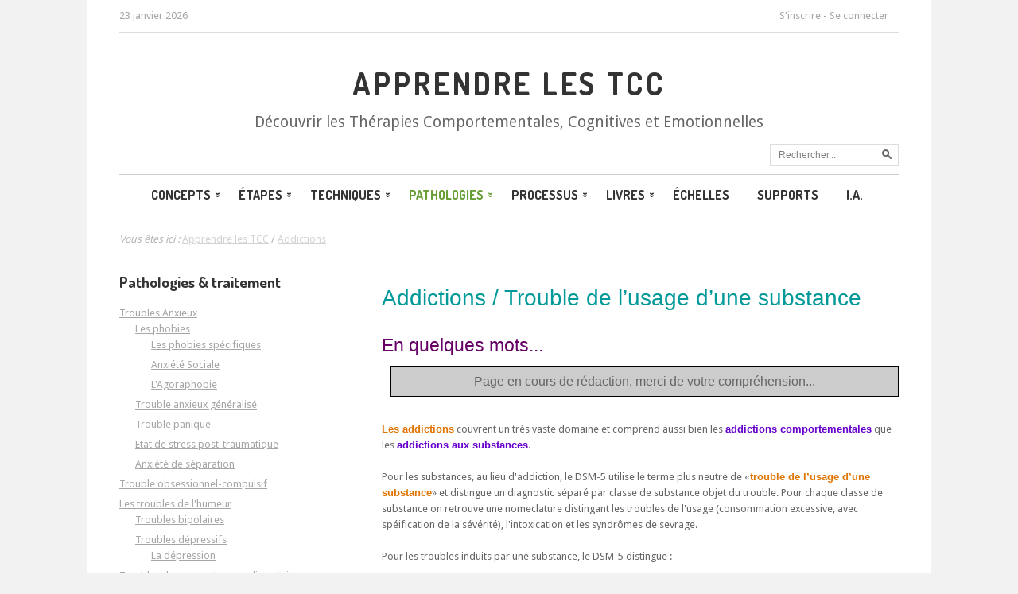

--- FILE ---
content_type: text/html; charset=ISO-8859-1
request_url: https://tcc.apprendre-la-psychologie.fr/addictions.html
body_size: 15148
content:
<!DOCTYPE html>
<html lang="fr">
<head>
<meta charset="ISO-8859-1">
<title>Addictions - Apprendre la Psychologie</title>
<meta name="viewport" content="width=device-width, maximum-scale=1.0" />
<meta name="description" content="Addictions, " />
<meta name="keywords" content="" />

<link rel="canonical" href="https://tcc.apprendre-la-psychologie.fr/addictions.html" />
<meta property="og:title" content="Addictions - Apprendre la Psychologie"/>
<meta property="og:type" content="article"/>
<meta property="og:url" content="https://tcc.apprendre-la-psychologie.fr/addictions.html"/>
<meta property="og:image" content="https://tcc.apprendre-la-psychologie.fr"/>
<meta property="og:site_name" content="Apprendre la Psychologie"/>
<meta property="og:description" content="Addictions, " />
<link href="/theme/fr/templates/styles.css" rel="stylesheet" type="text/css" media="screen" />
<link href="/theme/fr/templates/print.css" rel="stylesheet" type="text/css"  media="print" />
<script type="text/javascript" async src="/theme/fr/templates/js.js"></script>
<script type="text/javascript" src="/theme/fr/templates/jquery-3.2.1.min.js"></script>
<link rel="profile" href="https://microformats.org/profile/hcard" />
<link rel="Shortcut icon" href="/theme/fr/templates/favicon.ico" type="image/x-icon" />
<link href="/theme/fr/templates/favicon.ico" rel="shortcut icon"/>
<link href="/theme/fr/templates/favicon.ico" type="image/x-icon" rel="icon"/>
<link href="/theme/fr/templates/favicon.png" type="image/png" rel="icon"/>
<link href="/theme/fr/templates/apple-touch-icon.png" rel="apple-touch-icon"/>
<!-- Charge les feuilles de styles des Widgets et des modules -->

<!-- Charges les scripts des Options avancées du Back-office -->

</head>
<body class="colonne_gauche">
<div id="page">
  <header id="top">
    <div class="header_inner">
      <div class="menu_header"><time datetime="2026-01-23">23 janvier 2026</time>
<article class="post_identification_rapide_simple">
  <div class="content">
	
	<p><a href="/compte/ouverture.html">S'inscrire</a> - <a href="/compte/">Se connecter</a></p>
	
    
  </div>
</article>
</div>
      
      
      <h2><a href="/" title="Apprendre les TCC">Apprendre les TCC</a></h2>
      
      
      <h3>Découvrir les Thérapies Comportementales, Cognitives et Emotionnelles</h3>
      
      <form action="/recherche/cms/" method="get">
  <div class="search">
      <input name="r" type="text" class="textfield"  id="r" placeholder="Rechercher..." />
      <input type="submit" value=" " class="submit" title="Lancer la recherche"  />
  </div>
</form> </div>
  </header>
  <div class="sub_header" id="sub_header"> 

<nav>
  <div id="menu-icon">Menu
    <div class="menu-button"><span></span><span></span><span></span></div>
  </div>
  <ul class="sf-menu responsive-menu">
    <li class="link_1"><a href="/que-sont-les-tcc-ou-tcce.html" class="">Concepts</a><ul class="sf-menu responsive-menu">
    <li class="link_1"><a href="/que-sont-les-tcc-ou-tcce.html" class="">Que sont les TCC ou TCCE ?</a><li class="link_2"><a href="/therapie-et-modification-du-comportement.html" class="">Thérapie et modification du comportement</a><li class="link_3"><a href="/historique.html" class="">Les 3 vagues</a><ul class="sf-menu responsive-menu">
    <li class="link_1"><a href="/concepts-de-la-1ere-vague.html" class="">Concepts de la 1ère vague</a><li class="link_2"><a href="/2eme-vague-le-cognitivisme.html" class="">2ème vague : le cognitivisme</a></li>
  </ul></li>
  </ul><li class="link_2"><a href="/les-differentes-etapes-d-une-tcc.html" class="">Étapes</a><ul class="sf-menu responsive-menu">
    <li class="link_1"><a href="/l-alliance-therapeutique.html" class="">Alliance thérapeutique</a><li class="link_2"><a href="/l-analyse-fonctionnelle.html" class="">L'Analyse fonctionnelle</a><ul class="sf-menu responsive-menu">
    <li class="link_1"><a href="/l-anamnese.html" class="">L'Anamnèse</a><li class="link_2"><a href="/modeles-d-analyse-fonctionnelle.html" class="">Modèles d'analyse fonctionnelle</a><ul class="sf-menu responsive-menu">
    <li class="link_1"><a href="/sorc-ou-les-cercles-vicieux.html" class="">SORC ou les cercles vicieux</a><li class="link_2"><a href="/modele-basic-idea.html" class="">Modèle BASIC IDEA</a><li class="link_3"><a href="/modele-secca.html" class="">Modèle SECCA</a></li>
  </ul></li>
  </ul><li class="link_3"><a href="/mise-en-uvre-du-programme-et-evaluation.html" class="">Stratégies thérapeutiques</a><li class="link_4"><a href="/psycho-education.html" class="">Psycho-éducation</a><li class="link_5"><a href="/traitement.html" class="">Traitement</a><li class="link_6"><a href="/prevention-de-la-rechute.html" class="">Prévention de la rechute</a><li class="link_7"><a href="/structure-d-une-seance-de-tcc.html" class="">Structure d'une séance</a></li>
  </ul><li class="link_3"><a href="/les-principales-techniques-en-tcc.html" class="">Techniques</a><ul class="sf-menu responsive-menu">
    <li class="link_1"><a href="/les-techniques-d-entretien.html" class="">Techniques d’entretien</a><ul class="sf-menu responsive-menu">
    <li class="link_1"><a href="/la-methode-des-4r.html" class="">La méthode des 4R</a><li class="link_2"><a href="/l-entretien-motivationnel.html" class="">L'entretien motivationnel</a><li class="link_3"><a href="/le-questionnement-socratique.html" class="">Le questionnement socratique</a></li>
  </ul><li class="link_2"><a href="/l-auto-observation.html" class="">L'auto-observation</a><li class="link_3"><a href="/techniques-de-resolution-de-problemes.html" class="">Techniques de résolution de problèmes</a><li class="link_4"><a href="/la-technique-d-exposition.html" class="">La technique d’exposition</a><li class="link_5"><a href="/la-restructuration-cognitive.html" class="">La restructuration cognitive</a><ul class="sf-menu responsive-menu">
    <li class="link_1"><a href="/pensees-automatiques.html" class="">Pensées automatiques</a><li class="link_2"><a href="/biais-cognitifs.html" class="">Biais Cognitifs</a></li>
  </ul><li class="link_6"><a href="/l-affirmation-de-soi.html" class="">L’affirmation de soi</a><li class="link_7"><a href="/la-relaxation-comportementale.html" class="">La relaxation</a><li class="link_8"><a href="/la-pleine-conscience-ou-mindfulness.html" class="">La pleine conscience (ou mindfulness)</a></li>
  </ul><li class="link_4"><a href="/pathologies-et-traitements.html" class="actif">Pathologies</a><ul class="sf-menu responsive-menu">
    <li class="link_1"><a href="/troubles-anxieux.html" class="">Les troubles anxieux</a><ul class="sf-menu responsive-menu">
    <li class="link_1"><a href="/les-phobies.html" class="">Les phobies</a><ul class="sf-menu responsive-menu">
    <li class="link_1"><a href="/les-phobies-simples-ou-specifiques.html" class="">Les phobies spécifiques</a><li class="link_2"><a href="/phobie-sociale.html" class="">Le trouble anxiété sociale</a><li class="link_3"><a href="/l-agoraphobie.html" class="">L'agoraphobie</a></li>
  </ul><li class="link_2"><a href="/trouble-anxieux-generalise.html" class="">Le trouble anxieux généralisé</a><li class="link_3"><a href="/trouble-panique.html" class="">Le trouble panique</a><li class="link_4"><a href="/etat-de-stress-post-traumatique.html" class="">L'état de stress post-traumatique</a><li class="link_5"><a href="/anxiete-de-separation.html" class="">L'anxiété de séparation</a></li>
  </ul><li class="link_2"><a href="/les-troubles-de-l-humeur.html" class="">Troubles de l'humeur</a><ul class="sf-menu responsive-menu">
    <li class="link_1"><a href="/la-depression.html" class="">La dépression</a><li class="link_2"><a href="/troubles-bipolaires.html" class="">Troubles bipolaires</a></li>
  </ul><li class="link_3"><a href="/trouble-obsessionnel-compulsif.html" class="">Le trouble obsessionnel-compulsif</a><li class="link_4"><a href="/troubles-du-comportement-alimentaire.html" class="">Les troubles du comportement alimentaire</a><ul class="sf-menu responsive-menu">
    <li class="link_1"><a href="/boulimie.html" class="">La boulimie</a><li class="link_2"><a href="/anorexie-mentale.html" class="">L'anorexie</a></li>
  </ul><li class="link_5"><a href="/troubles-du-sommeil.html" class="">Les troubles du sommeil</a><li class="link_6"><a href="/douleur-chronique.html" class="">La douleur chronique</a><li class="link_7"><a href="/la-schizophrenie.html" class="">La schizophrénie</a><li class="link_8"><a href="/addictions.html" class="actif">Addictions</a></li>
  </ul><li class="link_5"><a href="/processus-transdiagnostiques.html" class="">Processus</a><ul class="sf-menu responsive-menu">
    <li class="link_1"><a href="/les-pensees-repetitives-negatives-ruminations-soucis.html" class="">Les pensées répétitives négatives</a></li>
  </ul><li class="link_6"><a href="/catalogue/" class="">Livres</a><ul class="sf-menu responsive-menu">
    <li class="link_1"><a href="/catalogue/livres-sur-les-tcc/" class="">Livres Universitaires</a><li class="link_2"><a href="/catalogue/livres-pour-les-patients/" class="">Pour les patients</a><li class="link_3"><a href="/catalogue/bandes-dessinees-therapeutiques-tcc-psychologiques/" class="">Bandes Dessinées</a></li>
  </ul><li class="link_7"><a href="/catalogue/tests-psychologiques/" class="">Échelles</a><li class="link_8"><a href="/catalogue/supports-de-therapie-a-telecharger/" class="">Supports</a><li class="link_9"><a href="https://ia-et-psychotherapie.com/" class="">I.A.</a></li>
  </ul>
</nav>


 </div>
  <section class="section">
    <div class="chemin"><p><em>Vous &ecirc;tes ici : </em>
<span itemscope itemtype="https://schema.org/BreadcrumbList"><span itemprop="itemListElement" itemscope itemtype="https://schema.org/ListItem"><a href="/" itemprop="item"><span itemprop="name">Apprendre les TCC</span></a> / </span>

<span itemprop="itemListElement" itemscope itemtype="https://schema.org/ListItem"><a href="/addictions.html" itemprop="item"><span itemprop="name">Addictions</span></a></span>


</span></p></div>
    <div class="main" id="main">


<article class="post_simple">
  <header class="post_header">
  
    <h1>Addictions / Trouble de l’usage d’une substance</h1>
  
    
  </header>
  <article class="post_content">
    <h2>En quelques mots...</h2><div class="encart">Page en cours de r&eacute;daction, merci de votre compr&eacute;hension...</div>
<br />
<strong class="p">Les addictions</strong> couvrent un tr&egrave;s vaste domaine et comprend aussi bien les <strong class="v">addictions comportementales</strong> que les <strong class="v">addictions aux substances</strong>.<br />
<br />
Pour les substances, au lieu d&#39;addiction, le DSM-5 utilise&nbsp;le terme plus neutre de &laquo;<strong class="p">trouble de l&rsquo;usage d&rsquo;une substance</strong>&raquo; et distingue un diagnostic s&eacute;par&eacute; par classe de substance objet du trouble. Pour chaque classe de substance on retrouve une nomeclature distingant les troubles de l&#39;usage (consommation excessive, avec sp&eacute;ification de la s&eacute;v&eacute;rit&eacute;), l&#39;intoxication et les syndr&ocirc;mes de sevrage.&nbsp;<br />
<br />
Pour les troubles induits par une substance, le DSM-5 distingue :
<ul>
	<li>Troubles li&eacute;s &agrave; l&rsquo;alcool</li>
	<li>Troubles li&eacute;s &agrave; la caf&eacute;ine</li>
	<li>Troubles li&eacute;s au cannabis</li>
	<li>Troubles li&eacute;s aux hallucinog&egrave;nes</li>
	<li>Troubles li&eacute;s aux substances inhal&eacute;es</li>
	<li>Troubles li&eacute;s aux opiac&eacute;s</li>
	<li>Troubles li&eacute;s aux s&eacute;datifs, hypnotiques ou anxiolytiques</li>
	<li>Troubles li&eacute;s aux stimulants</li>
	<li>Troubles li&eacute;s au tabac</li>
</ul>

<h3>D&eacute;finitions</h3>

<h4>Usages</h4>

<div class="def"><strong class="v">L&rsquo;usage</strong> (ou usage simple ou usage &agrave; risque faible) est d&eacute;fini comme une &laquo; consommation qui peut &ecirc;tre sans risque (en l&rsquo;absence de situations de risque&nbsp;particuli&egrave;res) s&rsquo;il reste mod&eacute;r&eacute; &raquo; (SFA, 2003).</div>
&nbsp;

<div class="def"><strong class="v">L&rsquo;usage nocif</strong>&nbsp;(abus) se concr&eacute;tise par la pr&eacute;sence de dommages physiques, psychiques et souvent sociaux li&eacute;es &agrave; la consomation d&#39;alcool en l&#39;absence de crit&egrave;res d&rsquo;alcoolo-d&eacute;pendance.</div>
&nbsp;

<div class="def"><strong class="v">L&rsquo;usage avec d&eacute;pendance</strong> est caract&eacute;ris&eacute; par la perte de la ma&icirc;trise de la consommation de la part du sujet, ind&eacute;pendamment des seuils de consommation et des dommages induits par celle-ci.</div>
<br />
<strong class="r">Aucun mode de consommation n&rsquo;est sans risque.</strong>&nbsp;Il n&rsquo;y a pas de coupure entre la consommation abusive et la d&eacute;pendance, mais un continuum entre les deux.

<h4>Croyances</h4>

<div class="def"><strong class="v">Croyances anticipatoires</strong> : ce sont les attentes positives (ex : &laquo; Je serais&nbsp;mieux apr&egrave;s &raquo;), l&rsquo;anticipation d&rsquo;un plaisir.</div>
&nbsp;

<div class="def"><strong class="v">Croyances soulageantes</strong> : ce sont les attentes de r&eacute;duction du manque ou d&rsquo;un malaise.</div>

<div class="ex">
<ul>
	<li><q>&nbsp;Je suis trop mal, il me faut ma dose&nbsp;</q>&nbsp;;</li>
	<li><q>&nbsp;Il me faut une cigarette pour faire passer ce mal de t&ecirc;te&nbsp;</q> ;</li>
</ul>
</div>

<div class="def"><strong class="v">Croyances&nbsp;permissives</strong> : ce sont des pens&eacute;es qui autorisent la consommation ou le comportement.</div>

<div class="ex">
<ul>
	<li><q>&nbsp;J&#39;ai bien m&eacute;rit&eacute; un petit&nbsp;verre apr&egrave;s cette journ&eacute;e de travail bien remplie !&nbsp;(alcool)&nbsp;</q> ;</li>
	<li><q>&nbsp;C&#39;est en promotion, je fais une bonne affaire en achetant maintenant. (achats compulsifs)&nbsp;</q>;</li>
	<li><q>&nbsp;Je suis invit&eacute;,&nbsp;je ne peux pas refuser &agrave; un copain (comportement alimentaire)&nbsp;</q>;</li>
</ul>
</div>

<div class="def"><strong class="v">Craving</strong> est un terme anglais qui signifie : d&eacute;sir violent, envie immod&eacute;r&eacute;e, besoin irr&eacute;sistible, d&eacute;vorant, urgent. Il d&eacute;signe un ph&eacute;nom&egrave;ne complexe, proche de l&#39;&eacute;motion, poss&eacute;dant une forte tendance &agrave; l&rsquo;action.&nbsp;d&eacute;sir imp&eacute;ratif, sensation de compulsion.</div>
Le craving survient en r&eacute;ponse &agrave; des stimuli li&eacute;s &agrave; l&rsquo;alcool, occasionnant des changements biologiques comme une augmentation de la lib&eacute;ration du glutamate, neurotransmetteur excitateur.  
    
    <h2>Diagnostic</h2><h3>Crit&egrave;res de Goodman (1990) pour la d&eacute;pendance</h3>
A. Impossibilit&eacute; de r&eacute;sister aux impulsions &agrave; r&eacute;aliser un type de comportement.<br />
B. Sensation croissante de tension pr&eacute;c&eacute;dant imm&eacute;diatement le d&eacute;but du comportement.<br />
C. Plaisir ou soulagement pendant la dur&eacute;e du comportement.<br />
D. Sensation de perte de contr&ocirc;le.<br />
E. Pr&eacute;sence d&#39;un moins 5 des 9 crit&egrave;res suivants :
<ol>
	<li>pr&eacute;occupation fr&eacute;quente au sujet du comportement ou de sa pr&eacute;paration ;</li>
	<li>intensit&eacute; et dur&eacute;e des &eacute;pisodes plus importantes que souhait&eacute;es &agrave; l&rsquo;origine ;</li>
	<li>tentatives r&eacute;p&eacute;t&eacute;es pour r&eacute;duire, contr&ocirc;ler ou abandonner le comportement ;</li>
	<li>temps important consacr&eacute; &agrave; pr&eacute;parer les comportements, &agrave; les entreprendre ou &agrave; s&#39;en remettre ;</li>
	<li>survenue fr&eacute;quente des comportements lorsque le sujet doit accomplir des obligations professionnelles, scolaires ou universitaires, familiales ou sociales ;</li>
	<li>activit&eacute;s sociales, professionnelles ou r&eacute;cr&eacute;atives majeures sacrifi&eacute;es du fait du comportement ;</li>
	<li>perp&eacute;tuation du comportement, bien que le sujet sache qu&rsquo;il cause ou aggrave un probl&egrave;me persistant ou r&eacute;current d&rsquo;ordre social, financier, psychologique ou psychique ;</li>
	<li>tol&eacute;rance marqu&eacute;e : besoin d&rsquo;augmenter l&rsquo;intensit&eacute; ou la fr&eacute;quence pour obtenir l&rsquo;effet d&eacute;sir&eacute;, ou diminution de l&rsquo;effet procur&eacute; par un comportement de m&ecirc;me intensit&eacute; ;</li>
	<li>agitation ou irritabilit&eacute; en cas d&rsquo;impossibilit&eacute; de s&rsquo;adonner au comportement.</li>
</ol>

    
    
    
    <h2>Echelles</h2><h4>Alcool</h4>

<ul>
	<li>Alcohol Craving Questionnaire pour la mesure du craving-&eacute;tat, en &eacute;valuant l&rsquo;intensit&eacute; imm&eacute;diate de l&rsquo;envie de boire ;</li>
	<li>Alcohol Urge Questionnaire and Visual Analogue Scale (VAS)</li>
	<li>Approach and Avoidance of Alcohol Questionnaire (AAAQ)</li>
	<li>Alcohol Use Disorders Identification Test (AUDIT)</li>
	<li>D&eacute;tection et &eacute;valuation du besoin d&rsquo;aide-alcool (DEBA-A)</li>
	<li>Yale-Brown Obsessive Compulsive Scale for Heavy Drinking pour le craving li&eacute; l&rsquo;alcool (YB-OCS-hd);</li>
	<li>Obsessive Compulsive Drinking Scale (OCSD)</li>
	<li>Deta-Cage</li>
	<li>Michigan Alcoholism Screening Test (MAST)</li>
</ul>

<h4>Tabac</h4>

<ul>
	<li>Questionnaire on Smoking Urges (QSU)</li>
	<li>Test de d&eacute;pendance &agrave; la nicotine de Fagerstr&ouml;m</li>
	<li>Tobacco Craving Questionnaire (TCQ)</li>
	<li>Tobacco Dependence Screener (TDS)</li>
</ul>

<h4>Opiac&eacute;s</h4>

<ul>
	<li>Coca&iuml;ne Craving Questionnaire (CCQ)</li>
</ul>

<h4>Jeux</h4>

<ul>
	<li>Gambling Craving Scale (GACS).</li>
</ul>

<h4>M&eacute;dicaments, s&eacute;datifs et drogues</h4>

<ul>
	<li>D&eacute;tection et &eacute;valuation du besoin d&rsquo;aide-drogue</li>
</ul>

    <h2>Vocabulaire en lien avec cette pathologie</h2><ul>
	<li>Abstinence</li>
	<li>Abus</li>
	<li>Accoutumance</li>
	<li>Addiction</li>
	<li>Apprentissage vicariant</li>
	<li>Circuit de la r&eacute;compense</li>
	<li>Conditionnement op&eacute;rant</li>
	<li>Conditionnement classique</li>
	<li>Contr&ocirc;le du stimulus</li>
	<li>Craving obs&eacute;dant (obssessive craving)</li>
	<li>Craving de r&eacute;compense&nbsp;(reward craving)</li>
	<li>Craving de soulagement (relief craving)</li>
	<li>Delirium</li>
	<li>D&eacute;pendance</li>
	<li>D&eacute;sir d&#39;indulgence</li>
	<li>Effet de violation de l&rsquo;abstinence</li>
	<li>Exposition avec pr&eacute;vention de la r&eacute;ponse</li>
	<li>Illusion de contr&ocirc;le</li>
	<li>Mod&egrave;le ASP</li>
	<li>Mod&egrave;le de la rechute de&nbsp;Marlatt et Gordon</li>
	<li>Neuro-adaptation</li>
	<li>Pens&eacute;es (croyances) anticipatoires</li>
	<li>Pens&eacute;es (croyances)&nbsp;soulageante</li>
	<li>Pens&eacute;es (croyances)&nbsp;permissives</li>
	<li>Perte de contr&ocirc;le</li>
	<li>Pr&eacute;vention de la rechute</li>
	<li>Produit psychoactif / substance psychoactive</li>
	<li>Sevrage</li>
	<li>Syndrome de manque</li>
	<li>Syndrome de manque conditionn&eacute;</li>
	<li>Tol&eacute;rance</li>
	<li>Usage &agrave; risque</li>
	<li>Usage Nocif</li>
	<li>Usage avec d&eacute;pendance</li>
	<li>Verre standard</li>
</ul>

    <h2>Associations</h2><ul>
	<li><a href="https://www.federationaddiction.fr/">F&eacute;d&eacute;ration addiction</a> :&nbsp;r&eacute;seau au service des professionnels accompagnant les usagers dans une approche m&eacute;dico psycho sociale et transdisciplinaire des addictions.</li>
	<li><a href="https://www.sfalcoologie.asso.fr/">Soci&eacute;t&eacute; fran&ccedil;aise d&rsquo;alcoologie</a></li>
	<li><a href="http://www.alcooliques-anonymes.fr/">Alcooliques Anonymes</a></li>
</ul>

    <h2>Ressources de r&eacute;f&eacute;rence</h2><ul>
	<li><a href="http://alcoologie-et-addictologie.fr/">Revue&nbsp;Alcoologie et Addictologie</a></li>
</ul>

    <h2>Sources consult&eacute;es</h2>Les informations de cette page sont une synth&egrave;se inspir&eacute;e notamment des sources suivantes :<br /> <ul>
	<li>Cours&nbsp;de M. Lucas Borza, &laquo;<em>Addictions&nbsp;</em>&raquo;, Universit&eacute; de Strasbourg, Master 2&nbsp;de&nbsp;TCC,&nbsp;ann&eacute;e 2017-2018.</li>
</ul>
Etudiant responsable de cette page et synth&egrave;se : <a href="/contact/">Matthieu FERRY</a>
    
  </article>
</article>



<article class="produits">
  
  <header class="post_header">
    <h1>Livres pour les th&eacute;rapeutes</h1>
  </header>
  
  <div class="tri">
    <select name="select" id="select" onchange="window.location.href=this.options[this.selectedIndex].value">
      <option value="" >Trier par...</option>
      <option value="?oi116262=po">Nom</option>
      <option value="?oi116262=pi">Prix</option>
      <option value="?oi116262=n">Note</option>
      <option value="?oi116262=d">Date de disponibilit&eacute;</option>
    </select>
  </div>
  

<ul class="produit_liste">
  
  <li>
	<form id="fpi116262_1382" method="post" action="/ecommerce/panier.html">
    <div class="post_produit color_1">
      
      <figure><a href="/catalogue/livres-sur-les-tcc/addictions-prevention-de-la-rechute-basee-sur-la-pleine-conscience.html" title="Addictions : pr&eacute;vention de la rechute bas&eacute;e sur la pleine conscience - Cliquez pour acc&eacute;der"><img src="/media/miniature/1922/Addictions---prevention-de-la-rechute-basee-sur-la-pleine-conscience.jpg" alt="Addictions : pr&eacute;vention de la rechute bas&eacute;e sur la pleine conscience" style="box-shadow: 1px 1px 12px #555;" /></a></figure>
      
      
      <div class="post_content" style="margin-left: 200px;">
        <h2><a href="/catalogue/livres-sur-les-tcc/addictions-prevention-de-la-rechute-basee-sur-la-pleine-conscience.html">Addictions : pr&eacute;vention de la rechute bas&eacute;e sur la pleine conscience</a></h2>
        
        
        <p class="tags"><a href="/catalogue/livres-sur-les-tcc/tags:Addiction/">Addiction</a> <a href="/catalogue/livres-sur-les-tcc/tags:Alan%20Marlatt/">Alan Marlatt</a> <a href="/catalogue/livres-sur-les-tcc/tags:Mindfulness/">Mindfulness</a> <a href="/catalogue/livres-sur-les-tcc/tags:Neha%20Chawla/">Neha Chawla</a> <a href="/catalogue/livres-sur-les-tcc/tags:Sarah%20Bowen/">Sarah Bowen</a></p>
        
        
        
        
         
        <p class="desc">Combinant Mindfulness et strat&eacute;gies cognitivo-comportementales, ce guide fournit une voie claire, accessible et humaine pour amener &agrave; une profonde transformation de soi, du monde, et apporter une meilleure qualit&eacute; de vie.

&quot;C&#39;est en apprenant &agrave; changer notre rapport ...</p>
        
        <p class="prix"><span class="">33,00&nbsp;&euro;</span>
          
        </p>
        <div class="produit_infos">
          
          
        </div>
      </div>
    </div>
		<input type="hidden" name="pid" value="1382" />
		<input type="hidden" name="act" value="addP" />
		<input type="hidden" name="ctl" value="commandes/panier_detail" />
	</form>
  </li>
  
  <li>
	<form id="fpi116262_1312" method="post" action="/ecommerce/panier.html">
    <div class="post_produit color_2">
      
      <figure><a href="/catalogue/livres-sur-les-tcc/addictologie.html" title="Addictologie - Cliquez pour acc&eacute;der"><img src="/media/miniature/1852/Addictologie.jpg" alt="Addictologie" style="box-shadow: 1px 1px 12px #555;" /></a></figure>
      
      
      <div class="post_content" style="margin-left: 200px;">
        <h2><a href="/catalogue/livres-sur-les-tcc/addictologie.html">Addictologie</a></h2>
        
        
        <p class="tags"><a href="/catalogue/livres-sur-les-tcc/tags:Addiction/">Addiction</a> <a href="/catalogue/livres-sur-les-tcc/tags:M1%20TCC%20Strasbourg/">M1 TCC Strasbourg</a> <a href="/catalogue/livres-sur-les-tcc/tags:Michel%20Lejoyeux/">Michel Lejoyeux</a></p>
        
        
        
        
         
        <p class="desc">La diversit&eacute; des conduites addictives est devenue un probl&egrave;me de sant&eacute; majeur en termes de pr&eacute;vention et de soins. Un regroupement des pratiques, des moyens et des lieux de soins s&#39;est op&eacute;r&eacute; autour de l&#39;addiction elle-m&ecirc;me, dont la diversit&eacute; ...</p>
        
        <p class="prix"><span class="">27,00&nbsp;&euro; - 39,00&nbsp;&euro;</span>
          
        </p>
        <div class="produit_infos">
          
          
        </div>
      </div>
    </div>
		<input type="hidden" name="pid" value="1312" />
		<input type="hidden" name="act" value="addP" />
		<input type="hidden" name="ctl" value="commandes/panier_detail" />
	</form>
  </li>
  
  <li>
	<form id="fpi116262_3302" method="post" action="/ecommerce/panier.html">
    <div class="post_produit color_1">
      
      <figure><a href="/catalogue/livres-sur-les-tcc/la-dependance-aux-jeux-video-et-a-l-internet.html" title="La d&eacute;pendance aux jeux vid&eacute;o et &agrave; l&#039;Internet - Cliquez pour acc&eacute;der"><img src="/media/miniature/4222/La-de-pendance-aux-jeux-vide-o-et-a--l--Internet.jpg" alt="La d&eacute;pendance aux jeux vid&eacute;o et &agrave; l&#039;Internet" style="box-shadow: 1px 1px 12px #555;" /></a></figure>
      
      
      <div class="post_content" style="margin-left: 200px;">
        <h2><a href="/catalogue/livres-sur-les-tcc/la-dependance-aux-jeux-video-et-a-l-internet.html">La d&eacute;pendance aux jeux vid&eacute;o et &agrave; l&#039;Internet</a></h2>
        
        
        <p class="tags"><a href="/catalogue/livres-sur-les-tcc/tags:Addiction/">Addiction</a> <a href="/catalogue/livres-sur-les-tcc/tags:Gr%E9gory%20Michel/">Grégory Michel</a> <a href="/catalogue/livres-sur-les-tcc/tags:Laurence%20Kern/">Laurence Kern</a> <a href="/catalogue/livres-sur-les-tcc/tags:Lucia%20Romo/">Lucia Romo</a> <a href="/catalogue/livres-sur-les-tcc/tags:St%E9phanie%20Bioulac/">Stéphanie Bioulac</a></p>
        
        
        
        
         
        <p class="desc">On estime &agrave; environ 10% les utilisateurs de jeux vid&eacute;o en situation de perte de contr&ocirc;le, c&#39;est-&agrave;-dire &quot;addictes&quot; &agrave; cette activit&eacute;. Comment en sont-ils arriv&eacute;s l&agrave;? Quelles sont les motivations &agrave; jouer? &nbsp;Quels b&eacute;n&eacute;fices ...</p>
        
        <p class="prix"><span class="">17,00&nbsp;&euro; - 25,00&nbsp;&euro;</span>
          
        </p>
        <div class="produit_infos">
          
          
        </div>
      </div>
    </div>
		<input type="hidden" name="pid" value="3302" />
		<input type="hidden" name="act" value="addP" />
		<input type="hidden" name="ctl" value="commandes/panier_detail" />
	</form>
  </li>
  
  <li>
	<form id="fpi116262_1432" method="post" action="/ecommerce/panier.html">
    <div class="post_produit color_2">
      
      <figure><a href="/catalogue/livres-sur-les-tcc/les-therapies-cognitives-et-comportementales.html" title="Les th&eacute;rapies cognitives et comportementales - Cliquez pour acc&eacute;der"><img src="/media/miniature/1992/Les-the-rapies-cognitives-et-comportementales.jpg" alt="Les th&eacute;rapies cognitives et comportementales" style="box-shadow: 1px 1px 12px #555;" /></a></figure>
      
      
      <div class="post_content" style="margin-left: 200px;">
        <h2><a href="/catalogue/livres-sur-les-tcc/les-therapies-cognitives-et-comportementales.html">Les th&eacute;rapies cognitives et comportementales</a></h2>
        
        
        <p class="tags"><a href="/catalogue/livres-sur-les-tcc/tags:Addiction/">Addiction</a> <a href="/catalogue/livres-sur-les-tcc/tags:Anxi%E9t%E9/">Anxiété</a> <a href="/catalogue/livres-sur-les-tcc/tags:D%E9pression/">Dépression</a> <a href="/catalogue/livres-sur-les-tcc/tags:J%E9r%F4me%20Palazzolo/">Jérôme Palazzolo</a> <a href="/catalogue/livres-sur-les-tcc/tags:Trouble%20bipolaire/">Trouble bipolaire</a> <a href="/catalogue/livres-sur-les-tcc/tags:Troubles%20du%20comportement%20alimentaire/">Troubles du comportement alimentaire</a> <a href="/catalogue/livres-sur-les-tcc/tags:Troubles%20psychotiques/">Troubles psychotiques</a></p>
        
        
        
        
         
        <p class="desc">Les th&eacute;rapies cognitives et comportementales (TCC) soignent, de mani&egrave;re adapt&eacute;e et durable, les patients qui souffrent de d&eacute;pression, de troubles anxieux ou encore d&rsquo;addictions.

Traitant les pens&eacute;es dysfonctionnelles et les comportements inappropri&eacute;s, ...</p>
        
        <p class="prix"><span class="">6,50&nbsp;&euro; - 9,00&nbsp;&euro;</span>
          
        </p>
        <div class="produit_infos">
          
          
        </div>
      </div>
    </div>
		<input type="hidden" name="pid" value="1432" />
		<input type="hidden" name="act" value="addP" />
		<input type="hidden" name="ctl" value="commandes/panier_detail" />
	</form>
  </li>
  
  <li>
	<form id="fpi116262_1802" method="post" action="/ecommerce/panier.html">
    <div class="post_produit color_1">
      
      <figure><a href="/catalogue/livres-sur-les-tcc/prevention-de-la-rechute-strategies-de-maintien-en-therapie-des-conduites-addictives.html" title="Pr&eacute;vention de la rechute : Strat&eacute;gies de maintien en th&eacute;rapie des conduites addictives - Cliquez pour acc&eacute;der"><img src="/media/miniature/2422/Pre-vention-de-la-rechute.jpg" alt="Pr&eacute;vention de la rechute : Strat&eacute;gies de maintien en th&eacute;rapie des conduites addictives" style="box-shadow: 1px 1px 12px #555;" /></a></figure>
      
      
      <div class="post_content" style="margin-left: 200px;">
        <h2><a href="/catalogue/livres-sur-les-tcc/prevention-de-la-rechute-strategies-de-maintien-en-therapie-des-conduites-addictives.html">Pr&eacute;vention de la rechute : Strat&eacute;gies de maintien en th&eacute;rapie des conduites addictives</a></h2>
        
        
        <p class="tags"><a href="/catalogue/livres-sur-les-tcc/tags:Addiction/">Addiction</a> <a href="/catalogue/livres-sur-les-tcc/tags:Alan%20Marlatt/">Alan Marlatt</a> <a href="/catalogue/livres-sur-les-tcc/tags:Dennis%20Donovan/">Dennis Donovan</a></p>
        
        
        
        
         
        <p class="desc">Edit&eacute; pour la premi&egrave;re fois en 1985, cet ouvrage de r&eacute;f&eacute;rence a permis &agrave; toute une g&eacute;n&eacute;ration de cliniciens de comprendre pourquoi la rechute est si fr&eacute;quente chez les personnes pr&eacute;sentant une d&eacute;pendance aux substances psycho-actives, ...</p>
        
        <p class="prix"><span class="">42,00&nbsp;&euro;</span>
          
        </p>
        <div class="produit_infos">
          
          
        </div>
      </div>
    </div>
		<input type="hidden" name="pid" value="1802" />
		<input type="hidden" name="act" value="addP" />
		<input type="hidden" name="ctl" value="commandes/panier_detail" />
	</form>
  </li>
  
  <li>
	<form id="fpi116262_562" method="post" action="/ecommerce/panier.html">
    <div class="post_produit color_2">
      
      <figure><a href="/catalogue/livres-sur-les-tcc/soigner-les-addictions-par-les-tcc.html" title="Soigner les addictions par les TCC (2&egrave;me &eacute;dition) - Cliquez pour acc&eacute;der"><img src="/media/miniature/7622/Soigner-les-addictions-par-les-TCC-2eme-edition.jpg" alt="Soigner les addictions par les TCC (2&egrave;me &eacute;dition)" style="box-shadow: 1px 1px 12px #555;" /></a></figure>
      
      
      <div class="post_content" style="margin-left: 200px;">
        <h2><a href="/catalogue/livres-sur-les-tcc/soigner-les-addictions-par-les-tcc.html">Soigner les addictions par les TCC (2&egrave;me &eacute;dition)</a></h2>
        
        
        <p class="tags"><a href="/catalogue/livres-sur-les-tcc/tags:Addiction/">Addiction</a> <a href="/catalogue/livres-sur-les-tcc/tags:D%E9pendance/">Dépendance</a> <a href="/catalogue/livres-sur-les-tcc/tags:Lucia%20Romo/">Lucia Romo</a> <a href="/catalogue/livres-sur-les-tcc/tags:Pierluigi%20Graziani/">Pierluigi Graziani</a></p>
        
        
        
        
         
        <p class="desc">Avec ou sans substance les addictions sont devenues un enjeu de sant&eacute; publique majeur et leur traitement montre depuis plusieurs ann&eacute;es des progr&egrave;s significatifs notamment par le biais des TCC (th&eacute;rapies comportementales et cognitives). Ces derni&egrave;res s'inscrivent parfaitement ...</p>
        
        <p class="prix"><span class="">24,99&nbsp;&euro; - 36,00&nbsp;&euro;</span>
          
        </p>
        <div class="produit_infos">
          
          
        </div>
      </div>
    </div>
		<input type="hidden" name="pid" value="562" />
		<input type="hidden" name="act" value="addP" />
		<input type="hidden" name="ctl" value="commandes/panier_detail" />
	</form>
  </li>
  
  <li>
	<form id="fpi116262_2422" method="post" action="/ecommerce/panier.html">
    <div class="post_produit color_1">
      
      <figure><a href="/catalogue/livres-sur-les-tcc/therapies-cognitives-et-comportementales-et-addictions.html" title="Th&eacute;rapies cognitives et comportementales et addictions - Cliquez pour acc&eacute;der"><img src="/media/miniature/3052/TCC-et-addictions.jpg" alt="Th&eacute;rapies cognitives et comportementales et addictions" style="box-shadow: 1px 1px 12px #555;" /></a></figure>
      
      
      <div class="post_content" style="margin-left: 200px;">
        <h2><a href="/catalogue/livres-sur-les-tcc/therapies-cognitives-et-comportementales-et-addictions.html">Th&eacute;rapies cognitives et comportementales et addictions</a></h2>
        
        
        <p class="tags"><a href="/catalogue/livres-sur-les-tcc/tags:Addiction/">Addiction</a> <a href="/catalogue/livres-sur-les-tcc/tags:Hassan%20Rahioui/">Hassan Rahioui</a> <a href="/catalogue/livres-sur-les-tcc/tags:Michel%20Reynaud/">Michel Reynaud</a></p>
        
        
        
        
         
        <p class="desc">En raison de la n&eacute;cessit&eacute; d&#39;une utilisation plus large de ces mod&egrave;les th&eacute;rapeutiques, il est devenu n&eacute;cessaire de disposer d&#39;un ouvrage permettant de faire le point sur ces th&eacute;rapies d&#39;un point de vue non seulement th&eacute;orique mais aussi pratique. ...</p>
        
        <p class="prix"><span class="">26,00&nbsp;&euro;</span>
          
        </p>
        <div class="produit_infos">
          
          
        </div>
      </div>
    </div>
		<input type="hidden" name="pid" value="2422" />
		<input type="hidden" name="act" value="addP" />
		<input type="hidden" name="ctl" value="commandes/panier_detail" />
	</form>
  </li>
  
  <li>
	<form id="fpi116262_2382" method="post" action="/ecommerce/panier.html">
    <div class="post_produit color_2">
      
      <figure><a href="/catalogue/livres-sur-les-tcc/traiter-l-addiction-au-tabac-avec-les-therapies-comportementales-et-cognitives.html" title="Traiter l&#039;addiction au tabac avec les th&eacute;rapies comportementales et cognitives - Cliquez pour acc&eacute;der"><img src="/media/miniature/2972/Traiter-l--addiction-au-tabac.jpg" alt="Traiter l&#039;addiction au tabac avec les th&eacute;rapies comportementales et cognitives" style="box-shadow: 1px 1px 12px #555;" /></a></figure>
      
      
      <div class="post_content" style="margin-left: 200px;">
        <h2><a href="/catalogue/livres-sur-les-tcc/traiter-l-addiction-au-tabac-avec-les-therapies-comportementales-et-cognitives.html">Traiter l&#039;addiction au tabac avec les th&eacute;rapies comportementales et cognitives</a></h2>
        
        
        <p class="tags"><a href="/catalogue/livres-sur-les-tcc/tags:Addiction/">Addiction</a> <a href="/catalogue/livres-sur-les-tcc/tags:Philippe%20Guichenez/">Philippe Guichenez</a> <a href="/catalogue/livres-sur-les-tcc/tags:Tabagisme/">Tabagisme</a></p>
        
        
        
        
         
        <p class="desc">Les TCC sont l&rsquo;une des seules approches non m&eacute;dicamenteuses dont l&rsquo;efficacit&eacute; est scientifiquement d&eacute;montr&eacute;e dans le sevrage tabagique. Elles permettent de r&eacute;ussir le sevrage dans plus de 50% des cas.

L&rsquo;auteur pr&eacute;sente le protocole de TCC ...</p>
        
        <p class="prix"><span class="">17,00&nbsp;&euro; - 24,00&nbsp;&euro;</span>
          
        </p>
        <div class="produit_infos">
          
          
        </div>
      </div>
    </div>
		<input type="hidden" name="pid" value="2382" />
		<input type="hidden" name="act" value="addP" />
		<input type="hidden" name="ctl" value="commandes/panier_detail" />
	</form>
  </li>
  
  <li>
	<form id="fpi116262_1272" method="post" action="/ecommerce/panier.html">
    <div class="post_produit color_1">
      
      <figure><a href="/catalogue/livres-sur-les-tcc/troubles-lies-a-l-usage-de-cocaine-ou-de-drogues-stimulantes.html" title="Troubles li&eacute;s &agrave; l&#039;usage de coca&iuml;ne ou de drogues stimulantes - Cliquez pour acc&eacute;der"><img src="/media/miniature/1812/Troubles-lie-s-a--l--usage-de-cocai-ne-ou-de-drogues-stimulantes.jpg" alt="Troubles li&eacute;s &agrave; l&#039;usage de coca&iuml;ne ou de drogues stimulantes" style="box-shadow: 1px 1px 12px #555;" /></a></figure>
      
      
      <div class="post_content" style="margin-left: 200px;">
        <h2><a href="/catalogue/livres-sur-les-tcc/troubles-lies-a-l-usage-de-cocaine-ou-de-drogues-stimulantes.html">Troubles li&eacute;s &agrave; l&#039;usage de coca&iuml;ne ou de drogues stimulantes</a></h2>
        
        
        <p class="tags"><a href="/catalogue/livres-sur-les-tcc/tags:Addiction/">Addiction</a> <a href="/catalogue/livres-sur-les-tcc/tags:Laurent%20Karila/">Laurent Karila</a> <a href="/catalogue/livres-sur-les-tcc/tags:Michel%20Reynaud/">Michel Reynaud</a></p>
        
        
        
        
         
        <p class="desc">Reposant sur les principes de la th&eacute;rapie cognitive et comportementale (TCC), ce guide pratique propose aux acteurs du champ sanitaire en addictologie une m&eacute;thode de traitement des patients ayant un trouble li&eacute; &agrave; l&#39;usage de coca&iuml;ne ou &agrave; d&#39;autres substances ...</p>
        
        <p class="prix"><span class="">36,00&nbsp;&euro;</span>
          
        </p>
        <div class="produit_infos">
          
          
        </div>
      </div>
    </div>
		<input type="hidden" name="pid" value="1272" />
		<input type="hidden" name="act" value="addP" />
		<input type="hidden" name="ctl" value="commandes/panier_detail" />
	</form>
  </li>
  
</ul>



</article>
  
  
<article class="produits">
  
  <header class="post_header">
    <h1>Livres pour les patients</h1>
  </header>
  
  <div class="tri">
    <select name="select" id="select" onchange="window.location.href=this.options[this.selectedIndex].value">
      <option value="" >Trier par...</option>
      <option value="?oi116272=po">Nom</option>
      <option value="?oi116272=pi">Prix</option>
      <option value="?oi116272=n">Note</option>
      <option value="?oi116272=d">Date de disponibilit&eacute;</option>
    </select>
  </div>
  

<ul class="produit_liste">
  
  <li>
	<form id="fpi116272_2832" method="post" action="/ecommerce/panier.html">
    <div class="post_produit color_1">
      
      <figure><a href="/catalogue/livres-pour-les-patients/adolescents-et-cannabis-que-faire.html" title="Adolescents et cannabis - Que faire ? - Cliquez pour acc&eacute;der"><img src="/media/miniature/3452/Adolescents-et-cannabis.jpg" alt="Adolescents et cannabis - Que faire ?" style="box-shadow: 1px 1px 12px #555;" /></a></figure>
      
      
      <div class="post_content" style="margin-left: 200px;">
        <h2><a href="/catalogue/livres-pour-les-patients/adolescents-et-cannabis-que-faire.html">Adolescents et cannabis - Que faire ?</a></h2>
        
        
        <p class="tags"><a href="/catalogue/livres-pour-les-patients/tags:Addiction/">Addiction</a> <a href="/catalogue/livres-pour-les-patients/tags:Adolescents/">Adolescents</a> <a href="/catalogue/livres-pour-les-patients/tags:Cannabis/">Cannabis</a> <a href="/catalogue/livres-pour-les-patients/tags:Jean-Pierre%20Couteron/">Jean-Pierre Couteron</a> <a href="/catalogue/livres-pour-les-patients/tags:Nouveaut%E9s/">Nouveautés</a></p>
        
        
        
        
         
        <p class="desc">L&rsquo;usage de cannabis est souvent un objet de tension entre l&rsquo;adolescent et sa famille inqui&egrave;te des cons&eacute;quences. L&rsquo;exp&eacute;rience acquise par les auteurs aupr&egrave;s des familles ayant v&eacute;cues ces situations montre l&rsquo;int&eacute;r&ecirc;t de les aider &agrave; ...</p>
        
        <p class="prix"><span class="">14,00&nbsp;&euro; - 20,00&nbsp;&euro;</span>
          
        </p>
        <div class="produit_infos">
          
          
        </div>
      </div>
    </div>
		<input type="hidden" name="pid" value="2832" />
		<input type="hidden" name="act" value="addP" />
		<input type="hidden" name="ctl" value="commandes/panier_detail" />
	</form>
  </li>
  
  <li>
	<form id="fpi116272_2192" method="post" action="/ecommerce/panier.html">
    <div class="post_produit color_2">
      
      <figure><a href="/catalogue/livres-pour-les-patients/comment-arreter-de-fumer.html" title="Comment arr&ecirc;ter de fumer ? - Cliquez pour acc&eacute;der"><img src="/media/miniature/2722/Comment-arre-ter-de-fumer.jpg" alt="Comment arr&ecirc;ter de fumer ?" style="box-shadow: 1px 1px 12px #555;" /></a></figure>
      
      
      <div class="post_content" style="margin-left: 200px;">
        <h2><a href="/catalogue/livres-pour-les-patients/comment-arreter-de-fumer.html">Comment arr&ecirc;ter de fumer ?</a></h2>
        
        
        <p class="tags"><a href="/catalogue/livres-pour-les-patients/tags:Addiction/">Addiction</a> <a href="/catalogue/livres-pour-les-patients/tags:Gilbert%20Lagrue/">Gilbert Lagrue</a> <a href="/catalogue/livres-pour-les-patients/tags:Henri-Jean%20Aubin/">Henri-Jean Aubin</a> <a href="/catalogue/livres-pour-les-patients/tags:Patrick%20Dupont/">Patrick Dupont</a> <a href="/catalogue/livres-pour-les-patients/tags:Tabagisme/">Tabagisme</a></p>
        
        
        
        
         
        <p class="desc">Pour arr&ecirc;ter de fumer et mettre enfin toutes les chances de votre c&ocirc;t&eacute;, voici, &eacute;tape par &eacute;tape, le programme de trois grands sp&eacute;cialistes. Avec eux, apprenez &agrave; :

	analyser votre d&eacute;pendance,
	renforcer votre motivation,
	vous armer contre la ...</p>
        
        <p class="prix"><span class="">15,00&nbsp;&euro; - 17,00&nbsp;&euro;</span>
          
        </p>
        <div class="produit_infos">
          
          
        </div>
      </div>
    </div>
		<input type="hidden" name="pid" value="2192" />
		<input type="hidden" name="act" value="addP" />
		<input type="hidden" name="ctl" value="commandes/panier_detail" />
	</form>
  </li>
  
  <li>
	<form id="fpi116272_672" method="post" action="/ecommerce/panier.html">
    <div class="post_produit color_1">
      
      <figure><a href="/catalogue/livres-pour-les-patients/faire-face-aux-dependances-alcool-tabac-drogues-jeux-internet.html" title="Faire face aux d&eacute;pendances : Alcool, tabac, drogues, jeux, internet... - Cliquez pour acc&eacute;der"><img src="/media/miniature/1092/Faire-face-aux-de-pendances.jpg" alt="Faire face aux d&eacute;pendances : Alcool, tabac, drogues, jeux, internet..." style="box-shadow: 1px 1px 12px #555;" /></a></figure>
      
      
      <div class="post_content" style="margin-left: 200px;">
        <h2><a href="/catalogue/livres-pour-les-patients/faire-face-aux-dependances-alcool-tabac-drogues-jeux-internet.html">Faire face aux d&eacute;pendances : Alcool, tabac, drogues, jeux, internet...</a></h2>
        
        
        <p class="tags"><a href="/catalogue/livres-pour-les-patients/tags:Addiction/">Addiction</a> <a href="/catalogue/livres-pour-les-patients/tags:Charly%20Cungi/">Charly Cungi</a> <a href="/catalogue/livres-pour-les-patients/tags:D%E9pendance/">Dépendance</a> <a href="/catalogue/livres-pour-les-patients/tags:Sophie%20Nicole/">Sophie Nicole</a></p>
        
        
        
        
         
        <p class="desc">Edition revue et augment&eacute;e de ce guide pratique d&rsquo;autogu&eacute;rison qui fait r&eacute;f&eacute;rence.

La soci&eacute;t&eacute; d&rsquo;aujourd&rsquo;hui am&egrave;ne de nombreux adultes &agrave; des d&eacute;pendances multiples : tabac, alcool, drogue, jeux, Internet, sexe, sport.. ...</p>
        
        <p class="prix"><span class="">18,00&nbsp;&euro; - 24,00&nbsp;&euro;</span>
          
        </p>
        <div class="produit_infos">
          
          
        </div>
      </div>
    </div>
		<input type="hidden" name="pid" value="672" />
		<input type="hidden" name="act" value="addP" />
		<input type="hidden" name="ctl" value="commandes/panier_detail" />
	</form>
  </li>
  
  <li>
	<form id="fpi116272_1902" method="post" action="/ecommerce/panier.html">
    <div class="post_produit color_2">
      
      <figure><a href="/catalogue/livres-pour-les-patients/j-arrete-de-lutter-avec-mon-corps.html" title="J&#039;arr&ecirc;te de lutter avec mon corps - Votre th&eacute;rapie par l&#039;action - Cliquez pour acc&eacute;der"><img src="/media/miniature/2562/J--arrete-de-lutter-avec-mon-corps.jpg" alt="J&#039;arr&ecirc;te de lutter avec mon corps - Votre th&eacute;rapie par l&#039;action" style="box-shadow: 1px 1px 12px #555;" /></a></figure>
      
      
      <div class="post_content" style="margin-left: 200px;">
        <h2><a href="/catalogue/livres-pour-les-patients/j-arrete-de-lutter-avec-mon-corps.html">J&#039;arr&ecirc;te de lutter avec mon corps - Votre th&eacute;rapie par l&#039;action</a></h2>
        
        
        <p class="tags"><a href="/catalogue/livres-pour-les-patients/tags:3%E8me%20vague/">3ème vague</a> <a href="/catalogue/livres-pour-les-patients/tags:Addiction/">Addiction</a> <a href="/catalogue/livres-pour-les-patients/tags:Jean-Christophe%20Seznec/">Jean-Christophe Seznec</a> <a href="/catalogue/livres-pour-les-patients/tags:Troubles%20du%20comportement%20alimentaire/">Troubles du comportement alimentaire</a></p>
        
        
        
        
         
        <p class="desc">Notre corps est devenu un terrain de lutte contre nous-m&ecirc;mes ! Dans ce ring existentiel r&egrave;gne la maltraitance par la restriction ou l&rsquo;addiction : qu&rsquo;on se ronge les ongles, qu&rsquo;on fume ou qu&rsquo;on boive, qu&rsquo;on ornemente son corps de tatouages, de piercings, ou ...</p>
        
        <p class="prix"><span class="">18,50&nbsp;&euro;</span>
          
        </p>
        <div class="produit_infos">
          
          
        </div>
      </div>
    </div>
		<input type="hidden" name="pid" value="1902" />
		<input type="hidden" name="act" value="addP" />
		<input type="hidden" name="ctl" value="commandes/panier_detail" />
	</form>
  </li>
  
  <li>
	<form id="fpi116272_2622" method="post" action="/ecommerce/panier.html">
    <div class="post_produit color_1">
      
      <figure><a href="/catalogue/livres-pour-les-patients/sexe-sans-controle-surmonter-l-addiction.html" title="Sexe sans contr&ocirc;le - Surmonter l&#039;addiction - Cliquez pour acc&eacute;der"><img src="/media/miniature/3252/Sexe-sans-contro-le.jpg" alt="Sexe sans contr&ocirc;le - Surmonter l&#039;addiction" style="box-shadow: 1px 1px 12px #555;" /></a></figure>
      
      
      <div class="post_content" style="margin-left: 200px;">
        <h2><a href="/catalogue/livres-pour-les-patients/sexe-sans-controle-surmonter-l-addiction.html">Sexe sans contr&ocirc;le - Surmonter l&#039;addiction</a></h2>
        
        
        <p class="tags"><a href="/catalogue/livres-pour-les-patients/tags:Addiction/">Addiction</a> <a href="/catalogue/livres-pour-les-patients/tags:Fran%E7ois-Xavier%20Poudat/">François-Xavier Poudat</a> <a href="/catalogue/livres-pour-les-patients/tags:Marthylle%20Lagadec/">Marthylle Lagadec</a> <a href="/catalogue/livres-pour-les-patients/tags:Troubles%20sexuels/">Troubles sexuels</a></p>
        
        
        
        
         
        <p class="desc">Le sexe est un plaisir. Mais il arrive que ce plaisir se transforme en obsession, en addiction et en souffrance.

Comment retrouver son libre arbritre quand le sexe est devenu une id&eacute;e fixe, que l&rsquo;on ne peut plus s&rsquo;emp&ecirc;cher d&rsquo;en vouloir encore, toujours plus ? Ce guide ...</p>
        
        <p class="prix"><span class="">15,00&nbsp;&euro; - 17,00&nbsp;&euro;</span>
          
        </p>
        <div class="produit_infos">
          
          
        </div>
      </div>
    </div>
		<input type="hidden" name="pid" value="2622" />
		<input type="hidden" name="act" value="addP" />
		<input type="hidden" name="ctl" value="commandes/panier_detail" />
	</form>
  </li>
  
  <li>
	<form id="fpi116272_3292" method="post" action="/ecommerce/panier.html">
    <div class="post_produit color_2">
      
      <figure><a href="/catalogue/livres-pour-les-patients/surmonter-un-probleme-avec-l-alcool.html" title="Surmonter un probl&egrave;me avec l&#039;alcool - Cliquez pour acc&eacute;der"><img src="/media/miniature/7672/Surmonter-un-proble-me-avec-l-alcool.jpg" alt="Surmonter un probl&egrave;me avec l&#039;alcool" style="box-shadow: 1px 1px 12px #555;" /></a></figure>
      
      
      <div class="post_content" style="margin-left: 200px;">
        <h2><a href="/catalogue/livres-pour-les-patients/surmonter-un-probleme-avec-l-alcool.html">Surmonter un probl&egrave;me avec l&#039;alcool</a></h2>
        
        
        <p class="tags"><a href="/catalogue/livres-pour-les-patients/tags:Addiction/">Addiction</a> <a href="/catalogue/livres-pour-les-patients/tags:Alcool/">Alcool</a> <a href="/catalogue/livres-pour-les-patients/tags:Lucia%20Romo/">Lucia Romo</a> <a href="/catalogue/livres-pour-les-patients/tags:Pierluigi%20Graziani/">Pierluigi Graziani</a></p>
        
        
        
        
         
        <p class="desc">Vous-m&ecirc;me ou un proche &ecirc;tes en difficult&eacute; avec l&rsquo;alcool ? Vous vous demandez pourquoi vous avez tellement envie de boire ? Comment reprendre le contr&ocirc;le de votre consommation et de votre vie ? Si vous devez vraiment changer ? Si c&rsquo;est possible ?Vous ne comprenez ...</p>
        
        <p class="prix"><span class="">16,99&nbsp;&euro; - 25,00&nbsp;&euro;</span>
          
        </p>
        <div class="produit_infos">
          
          
        </div>
      </div>
    </div>
		<input type="hidden" name="pid" value="3292" />
		<input type="hidden" name="act" value="addP" />
		<input type="hidden" name="ctl" value="commandes/panier_detail" />
	</form>
  </li>
  
  <li>
	<form id="fpi116272_3282" method="post" action="/ecommerce/panier.html">
    <div class="post_produit color_1">
      
      <figure><a href="/catalogue/livres-pour-les-patients/surmonter-un-probleme-avec-les-jeux-de-hasard-et-d-argent.html" title="Surmonter un probl&egrave;me avec les jeux de hasard et d&#039;argent - Cliquez pour acc&eacute;der"><img src="/media/miniature/4202/Surmonter-un-proble-me-avec-les-jeux-de-hasard-et-d--argent.jpg" alt="Surmonter un probl&egrave;me avec les jeux de hasard et d&#039;argent" style="box-shadow: 1px 1px 12px #555;" /></a></figure>
      
      
      <div class="post_content" style="margin-left: 200px;">
        <h2><a href="/catalogue/livres-pour-les-patients/surmonter-un-probleme-avec-les-jeux-de-hasard-et-d-argent.html">Surmonter un probl&egrave;me avec les jeux de hasard et d&#039;argent</a></h2>
        
        
        <p class="tags"><a href="/catalogue/livres-pour-les-patients/tags:Addiction/">Addiction</a> <a href="/catalogue/livres-pour-les-patients/tags:Laurence%20Kern/">Laurence Kern</a> <a href="/catalogue/livres-pour-les-patients/tags:Lucia%20Romo/">Lucia Romo</a> <a href="/catalogue/livres-pour-les-patients/tags:Marie%20Grall-Bronnec/">Marie Grall-Bronnec</a> <a href="/catalogue/livres-pour-les-patients/tags:Mohamed-Ali%20Gorsane/">Mohamed-Ali Gorsane</a> <a href="/catalogue/livres-pour-les-patients/tags:Pierre%20Taquet/">Pierre Taquet</a></p>
        
        
        
        
         
        <p class="desc">Parce que la perte de contr&ocirc;le dans la pratique des jeux de hasard et d&rsquo;argent provoque des d&eacute;g&acirc;ts d&rsquo;ordre familial, social, m&eacute;dical, psychologique et financier, il &eacute;tait n&eacute;cessaire de proposer un guide pour aider chacun &agrave; surmonter son probl&egrave;me ...</p>
        
        <p class="prix"><span class="">17,00&nbsp;&euro; - 25,00&nbsp;&euro;</span>
          
        </p>
        <div class="produit_infos">
          
          
        </div>
      </div>
    </div>
		<input type="hidden" name="pid" value="3282" />
		<input type="hidden" name="act" value="addP" />
		<input type="hidden" name="ctl" value="commandes/panier_detail" />
	</form>
  </li>
  
</ul>



</article>
  
  
<article class="multi_form" id="multi_form_42">
  
  <header class="post_header">
    <h1>Vos suggestions pour améliorer cette page</h1>
  </header>
  
  
  <form class="form" method="post" action="#multi_form_42" enctype="multipart/form-data">
    
    
    
        
        <div class="field-merci-d-etre-constructif-ce-site-est-un-projet-perso-d-etudiant-fait-avec-passion-mais-peu-de-moyens">
        <span class="">
        <label for="multi_form212" class="obligatoire">Vos suggestions
          
          <span class="alerte">*</span>
          
          :</label>
        
        
        <textarea name="f_contact[212]" rows="10" id="multi_form212" class="textarea" ></textarea>
        
        
        
        
        
        
        
        
        
        <p class="aide">Merci d'être constructif, ce site est un projet perso d'étudiant, fait avec passion mais peu de moyens !</p>
        
        </span>
        
        <div class="field-pour-vous-informer-de-la-suite-donnee-a-votre-suggestion-promis-votre-e-mail-restera-confidentiel">
        <span class="">
        <label for="multi_form222" class="obligatoire">Votre e-mail
          
          <span class="alerte">*</span>
          
          :</label>
        
        <input type="text" name="f_contact[222]" id="multi_form222" class="textfield" value="" />
        
        
        
        
        
        
        
        
        
        
        <p class="aide">Pour vous informer de la suite donnée à votre suggestion, promis votre e-mail restera confidentiel !</p>
        
        </span>
        
        <div class="field-origin">
        <span class="">
        <label for="multi_form232" class="">Page d'origine
          
          :</label>
        
        <input type="text" name="f_contact[232]" id="multi_form232" class="textfield" value="" />
        
        
        
        
        
        
        
        
        
        
        <p class="aide">origin</p>
        
        </span>
        
        </div>
        
    
    
    <fieldset>
      <legend>Anti-spam :</legend>
      <p class="">
        <label for="captcha[captcha]">Combien font trois moins deux ? (chiffres)</label>
        <input name="captcha[captcha]"  id="captcha[captcha]" type="text" class="textfield" style="width: 100px" />
      </p>
    </fieldset>
    
    <p>
      <input type="submit" name="Submit" value="Envoyer" class="bt_envoyer" />
    </p>
    <p class="alerte"><strong>* champs obligatoires </strong></p>
    <p><span style="font-size: 0.8em;">En application de la loi n&deg; 78-17 du 06 janvier 1978 relative &agrave; l'informatique, aux fichiers et aux libert&eacute;s, vous disposez des droits d'opposition (art. 26i), d'acc&egrave;s (art. 34 &agrave; 38) et de rectification (art. 36) des donn&eacute;es vous concernant. Pour cela, <a href="/contact/">contactez-nous</a></span></p>
    <div>
      <input type="hidden" name="j" value="b9e24eb9b8bd7efe5b84e97b0b5ad1b1" />
      <input type="hidden" name="form_id" value="42" />
      <input type="hidden" name="act" value="send" />
      <input type="hidden" name="ctl" value="communication/formulaires" />
    </div>
  </form>
  
  
  <div class="post_footer"></div>
</article>

<script type="text/javascript">
var origin = document.location.pathname;
    console.log(origin);
    $('#multi_form_42 .field-origin input').val(origin);
</script>
 </div>
    <div class="sidebar">

<article class="block">
  <h1>Pathologies & traitement</h1>
  <nav>
    <div class="menu_v">
      <ul>
        <li class="link_1"><a href="/troubles-anxieux.html" class="" target="_self">Troubles Anxieux</a>
          <ul>
        <li class="link_1"><a href="/les-phobies.html" class="" target="_self">Les phobies</a>
          <ul>
        <li class="link_1"><a href="/les-phobies-simples-ou-specifiques.html" class="" target="_self">Les phobies spécifiques</a>
          
          <li class="link_2"><a href="/phobie-sociale.html" class="" target="_self">Anxiété Sociale</a>
          
          <li class="link_3"><a href="/l-agoraphobie.html" class="" target="_self">L'Agoraphobie</a>
          
          </li>
      </ul>
      
          <li class="link_2"><a href="/trouble-anxieux-generalise.html" class="" target="_self">Trouble anxieux généralisé</a>
          
          <li class="link_3"><a href="/trouble-panique.html" class="" target="_self">Trouble panique</a>
          
          <li class="link_4"><a href="/etat-de-stress-post-traumatique.html" class="" target="_self">Etat de stress post-traumatique</a>
          
          <li class="link_5"><a href="/anxiete-de-separation.html" class="" target="_self">Anxiété de séparation</a>
          
          </li>
      </ul>
      
          <li class="link_2"><a href="/trouble-obsessionnel-compulsif.html" class="" target="_self">Trouble obsessionnel-compulsif</a>
          
          <li class="link_3"><a href="/les-troubles-de-l-humeur.html" class="" target="_self">Les troubles de l'humeur</a>
          <ul>
        <li class="link_1"><a href="/troubles-bipolaires.html" class="" target="_self">Troubles bipolaires</a>
          
          <li class="link_2"><a href="/troubles-depressifs.html" class="" target="_self">Troubles dépressifs</a>
          <ul>
        <li class="link_1"><a href="/la-depression.html" class="" target="_self">La dépression</a>
          
          </li>
      </ul>
      
          </li>
      </ul>
      
          <li class="link_4"><a href="/troubles-du-comportement-alimentaire.html" class="" target="_self">Troubles du comportement alimentaire</a>
          <ul>
        <li class="link_1"><a href="/anorexie-mentale.html" class="" target="_self">Anorexie mentale</a>
          
          <li class="link_2"><a href="/boulimie.html" class="" target="_self">Boulimie</a>
          
          </li>
      </ul>
      
          <li class="link_5"><a href="/troubles-du-sommeil.html" class="" target="_self">Troubles du sommeil</a>
          <ul>
        <li class="link_1"><a href="/l-insomnie.html" class="" target="_self">L'insomnie</a>
          
          </li>
      </ul>
      
          <li class="link_6"><a href="/douleur-chronique.html" class="" target="_self">Douleur chronique</a>
          
          <li class="link_7"><a href="/la-schizophrenie.html" class="" target="_self">La schizophrénie</a>
          
          <li class="link_8"><a href="/addictions.html" class="actif" target="_self">Addictions</a>
          
          </li>
      </ul>
      
    </div>
  </nav>
</article>




<article class="post_simple">
  <header class="post_header">
    <h1>L'Actu des TCC</h1>
  </header>
  
  <a href="/blog/2019/07/07/47eme-congres-annuel-de-tcc-a-paris.html"><figure><img src="/media/5052.jpg" alt="47&egrave;me congr&egrave;s annuel de TCC &agrave; Paris" /></figure></a>
  
  <article class="post_content">Le 47&egrave;me congr&egrave;s annuel de TCC se d&eacute;roulera &agrave; Paris, &agrave; la Maison de la Chimie du jeudi 12 d&eacute;cembre (formations ...</article>
  
  <div class="post_detail"><a href="/blog/2019/07/07/47eme-congres-annuel-de-tcc-a-paris.html">Lire la suite...</a></div>
  
</article>



<article class="produits vedettes">
  
  <header class="post_header">
    <h1>Livres TCC à découvrir</h1>
  </header>
  
  <div class="produit_block">
    
    <div class="produit_liste vignettes">
      
        <div class="post_produit color_1">
          
          <figure><a href="/catalogue/livres-sur-les-tcc/la-therapie-cognitive-basee-sur-la-pleine-conscience-pour-le-cancer.html" title="La th&eacute;rapie cognitive bas&eacute;e sur la pleine conscience pour le cancer - Cliquez pour acc&eacute;der"><img src="/media/g_miniature/6352/La-the-rapie-cognitive-base-e-sur-la-pleine-conscience-pour-le-cancer-2018.jpg" alt="La th&eacute;rapie cognitive bas&eacute;e sur la pleine conscience pour le cancer" class="livre" /></a></figure>
          
          
          <div class="post_content">
            <h2><a href="/catalogue/livres-sur-les-tcc/la-therapie-cognitive-basee-sur-la-pleine-conscience-pour-le-cancer.html" >La thérapie cognitive basée sur la pleine conscience pour le cancer</a></h2>
            <p class="prix"><span class="">31,00&nbsp;&euro; - 39,00&nbsp;&euro;</span>
              
            </p>
            
            <p class="desc">Le programme MBCT d&eacute;clin&eacute; et adapt&eacute; ...</p>
             
          </div>
        </div>
      
    </div>
    
    
  </div>
</article>



<article class="post_simple">
  <header class="post_header">
  
    <h1>Les mots-clés de la TCC</h1>
  
    
  </header>
  <article class="post_content">
    Comme toute sp&eacute;cialit&eacute;, les th&eacute;rapies cognitivo-comportementales utilisent un vocabulaire sp&eacute;cifique. Voici les termes cl&eacute;s du domaine :
<ul>
<li><a href="/l-affirmation-de-soi.html">Affirmation de soi</a></li>
<li><a href="/l-alliance-therapeutique.html">Alliance Th&eacute;rapeutique</a></li>
<li><a href="/l-analyse-fonctionnelle.html">Analyse fonctionnelle</a></li>
<li><a href="/biais-cognitifs.html">Biais cognitifs</a></li>
<li><a href="/pensees-automatiques.html#colonnes">Colonnes de Beck</a></li>
<li>Comportements couverts</li>
<li>Comportements ouverts</li>
<li>Comportement-probl&egrave;me</li>
<li>Conditionnement op&eacute;rant</li>
<li><a href="/concepts-de-la-1ere-vague.html#cr">Conditionnement r&eacute;pondant</a></li>
<li>Conducteur</li>
<li><a href="/pensees-automatiques.html#decentration">D&eacute;centration</a></li>
<li>D&eacute;sensibilisation syst&eacute;matique</li>
<li><a href="/l-analyse-fonctionnelle.html#diachronie">Diachronie</a></li>
<li><a href="/concepts-de-la-1ere-vague.html#discrimination">Discrimination</a></li>
<li><a href="/l-entretien-motivationnel.html">Entretien motivationnel</a></li>
<li>Evitements</li>
<li><a href="/la-technique-d-exposition.html">Exposition</a></li>
<li><a href="/concepts-de-la-1ere-vague.html#extinction">Extinction</a></li>
<li>Facteurs d&eacute;clencheurs initiaux</li>
<li>Facteurs historiques de maintien</li>
<li>Facteurs pr&eacute;cipitants</li>
<li>Fl&egrave;che descendante</li>
<li><a href="/concepts-de-la-1ere-vague.html#generalisation">G&eacute;n&eacute;ralisation</a></li>
<li><a href="/concepts-de-la-1ere-vague.html#habituation">Habituation</a></li>
<li><a href="/concepts-de-la-1ere-vague.html#inhibition">Inhibition r&eacute;ciproque</a></li>
<li><a href="/trouble-panique.html#catastrophe_ap">Interpr&eacute;tations catastrophiques</a></li>
<li><a href="/la-methode-des-4r.html">M&eacute;thode des 4R</a></li>
<li><a href="/la-methode-des-4r.html#perroquet">M&eacute;thode du perroquet</a></li>
<li><a href="/l-alliance-therapeutique.html#velo">M&eacute;thode du &laquo; petit v&eacute;lo &raquo;</a></li>
<li><a href="/pensees-automatiques.html">Pens&eacute;es automatiques</a></li>
<li><a href="/psycho-education.html">Psycho&eacute;ducation</a></li>
<li><a href="/le-questionnement-socratique.html">Questionnement socratique</a></li>
<li><a href="/l-alliance-therapeutique.html#patient">R&eacute;actance</a></li>
<li><a href="/trouble-panique.html#reaction_alarme">R&eacute;action physiologique d'alarme</a></li>
<li><a href="/la-methode-des-4r.html#recontextualiser">Recontextualiser</a></li>
<li><a href="/la-methode-des-4r.html#reflets">Reflets</a></li>
<li><a href="/la-methode-des-4r.html#reformuler">Reformuler</a></li>
<li><a href="/l-alliance-therapeutique.html#relation">Relation compl&eacute;mentaire</a></li>
<li><a href="/l-alliance-therapeutique.html#relation">Relation sym&eacute;trique</a></li>
<li><a href="/la-relaxation-comportementale.html">Relaxation de Jacobson</a></li>
<li><a href="/la-methode-des-4r.html#renforcer">Renforcement</a></li>
<li><a href="/l-alliance-therapeutique.html#patient">R&eacute;sistance</a></li>
<li><a href="/la-restructuration-cognitive.html">Restructuration cognitive</a></li>
<li><a href="/la-methode-des-4r.html#resumer">R&eacute;sumer</a></li>
<li><a href="/2eme-vague-le-cognitivisme.html#schema">Sch&eacute;mas cognitifs</a></li>
<li><a href="/concepts-de-la-1ere-vague.html#sensibilisation">Sensibilisation</a></li>
<li><a href="/l-analyse-fonctionnelle.html#synchronie">Synchronie</a></li>
<li><a href="/2eme-vague-le-cognitivisme.html#tc">Th&eacute;rapie cognitive</a></li>
</ul>
<br /><a href="/vocabulaire-anglais.html">Les mots-cl&eacute;s anglais de la TCC</a>
  </article>
</article>




<article class="block">
  <h1>Les formations en TCC</h1>
  <nav>
    <div class="menu_v">
      <ul>
        <li class="link_1"><a href="/masters-tcc.html" class="" target="_self">Les Masters en TCC</a>
          
          <li class="link_2"><a href="/les-du-en-tcc.html" class="" target="_self">Les DU en TCC</a>
          
          <li class="link_3"><a href="/formations-privees.html" class="" target="_self">Formations privées</a>
          
          <li class="link_4"><a href="/formations-a-distance.html" class="" target="_self">Formations à distance</a>
          
          </li>
      </ul>
      
    </div>
  </nav>
</article>



<article class="block">
  
  <h1>Les associations de TCC</h1>
  
  <nav class="content">
    <ul>
      
      <li><a href="http://www.aftcc.org/" target="_blank" title="Association Fran&ccedil;aise de Th&eacute;rapie Comportementale et Cognitive">AFTCC</a></li>
      
      <li><a href="http://www.afforthecc.org/" target="_blank" title="Association Francophone de FOrmation et de Recherche en TH&eacute;rapie Comportementale et Cognitive">AFFORTHECC</a></li>
      
      <li><a href="http://eabct.eu/" target="_blank" title="European Association for Behavioural and Cognitive Therapies">EABCT</a></li>
      
      <li><a href="http://www.abct.org" target="_blank" title="Association for Behavioral and Cognitive Therapies">ABCT</a></li>
      
      <li><a href="http://www.the-iacp.com/" target="_blank" title="International Association of Cognitive Psychotherapy">IACP</a></li>
      
    </ul>
    
  </nav>
</article>
</div>
  </section>
  <footer>
    <div class="footer_inner">


<article class="post_simple">
  <header class="post_header">
  
    
  </header>
  <article class="post_content">
    <div style="text-align: center;">Les informations et services disponibles sur ce site sont destin&eacute;s aux <strong>&eacute;tudiant&middot;e&middot;s en Psychologie</strong><br />et ne se substituent en aucun cas &agrave; la consultation des professionnels de sant&eacute; comp&eacute;tents ou manuels de r&eacute;f&eacute;rence.<br /><strong class="r">Il ne sera r&eacute;pondu &agrave; aucune demande d'aide ou de conseil psychologique ou m&eacute;dicale.</strong><br /><br />Ce site n'est pas &agrave; consid&eacute;rer comme une source d'information "officielle",</div>
<div style="text-align: center;">veillez &agrave; citer les articles ou livres &eacute;voqu&eacute;s ici comme sources pour vos m&eacute;moires, th&egrave;ses et travaux et non le pr&eacute;sent site.<br />Nous ne sommes pas un organisme de formation.<br /><br /></div>
  </article>
</article>




<nav>
<ul class="menu_h">
  <li><a href="/informations-legales.html" class="" title="Informations l&eacute;gales" target="_self">Informations légales</a></li><li><span class="separateur">|</span></li><li><a href="/a-propos.html" class="" title="A propos" target="_self">A propos</a></li><li><span class="separateur">|</span></li><li><a href="/remerciements.html" class="" title="Remerciements" target="_self">Remerciements</a></li>
</ul>
</nav>


</div>
    <div class="copyright"><p>&copy; Copyright 2026 Apprendre la Psychologie - Tous droits r&eacute;serv&eacute;s.  </p>
<p><a href="https://www.kiubi.com/" target="_blank" title="www.kiubi.com">Propuls&eacute; par Kiubi</a></p></div>
  </footer>
  <div id="message"><a href="#top">Haut de page</a></div>
</div>
<!-- Charges les scripts des Options avancées du Back-office -->
<script type="text/javascript" src="//cdn.kiubi-web.com/6/js/scripts.js"></script>
<script type="text/javascript">
(function(i,s,o,g,r,a,m){i['GoogleAnalyticsObject']=r;i[r]=i[r]||function(){
(i[r].q=i[r].q||[]).push(arguments)},i[r].l=1*new Date();a=s.createElement(o),
m=s.getElementsByTagName(o)[0];a.async=1;a.src=g;m.parentNode.insertBefore(a,m)
})(window,document,'script','//www.google-analytics.com/analytics.js','ga');
ga('create', 'UA-82656058-1', 'auto');

ga('send', 'pageview');
</script>

</body>
</html>
<link rel="stylesheet" type="text/css" href="https://fonts.googleapis.com/css?family=Dosis:400,700" />
<link rel="stylesheet" type="text/css" href="https://fonts.googleapis.com/css?family=Droid+Sans:400,700" />

--- FILE ---
content_type: text/css
request_url: https://tcc.apprendre-la-psychologie.fr/theme/fr/templates/styles.css
body_size: 19346
content:
/*  

Copyright 2012 Troll d'idées. Tous droits réservés.
Feuille de styles commune
Cette feuille de styles contient tous les styles de tout le site. La feuille est partagée en chapitres :  

CH1 	RESET CSS
CH2		STYLES GENERIQUES
CH21 		Titres
CH3 	STRUCTURE
CH31		Structure configurer par la mise en page en backoffice
CH32		Structure des zones et blocs
CH321			Structure des zones et blocs : header
CH322			Structure des zones et blocs : .sub_header
CH323			Structure des zones et blocs : .chemin
CH324			Structure des zones et blocs : .bt_top
CH325			Structure des zones et blocs : footer
CH326			Structure des zones et blocs : .nav (navigation résultats)
CH4 	MODULES & WIDGETS
CH41		Site Web
CH411			Menu horizontal : ul.menu_h
CH412			Menu déroulant a 2 ou 3 niveaux : ul.sf-menu
CH413			Billets
CH42		Communication
CH43		Blog
CH44		Compte
CH45		Commande
CH46		Recherche
CH47		Catalogue et fiche produits
CH5 	JQUERY FLEXSLIDER V2.0 (slideshow responsive)
CH6 	Supprimé
CH7 	JQUERY SCROLL TO TOP 
CH8 	JQUERY PRETTY IMAGE 
CH9 	MEDIAQUERIES SMART PHONE ET TABLETTE
CH91 	SMART PHONE ET TABLETTE < 1024px de large
CH92 	480px de large < SMART PHONE ET TABLETTE < 768px de large
CH93 	SMART PHONE ET TABLETTE < 480px de large
CH10 	Datetime picker
*/

/* ------------------------------------------------------------------------
CH1 RESET CSS http://meyerweb.com/eric/tools/css/reset/  v2.0 | 20110126 License: none (public domain) 
------------------------------------------------------------------------*/
html, body, div, span, applet, object, iframe, h1, h2, h3, h4, h5, h6, p, blockquote, pre, a, abbr, acronym, address, big, cite, code, del, dfn, em, img, ins, kbd, q, s, samp, small, strike, strong, sub, sup, tt, var, b, u, i, center, dl, dt, dd, ul, ul li, fieldset, form, label, legend, table, caption, tbody, tfoot, thead, tr, th, td, article, aside, canvas, details, embed, figure, figcaption, footer, header, hgroup, menu, nav, output, ruby, section, summary, time, mark, audio, video {
	margin: 0;
	padding: 0;
	border: 0;
	font-size: 100%;
	font: inherit;
	vertical-align: baseline;
}
/* HTML5 display-role reset for older browsers */
article, aside, details, figcaption, figure, footer, header, hgroup, menu, nav, section {
	display: block;
}
body {
	line-height: 1;
}
ul {
	list-style: none;
}
blockquote, q {
	quotes: none;
}
blockquote:before, blockquote:after, q:before, q:after {
	content: '';
	content: none;
}
table {
	border-collapse: collapse;
	border-spacing: 0;
}
.none {
	display:none
}
.cl_both {
	clear:both;
	float:none
}
/*------------------------------------------------------------------------
CH2 STYLES GENERIQUES 
------------------------------------------------------------------------*/

body {
	font-family: "Droid Sans", Helvetica, Arial, sans-serif;
	background:#f2f2f2;
	color:#666;
	position:relative;
	font-size:80%;
}
em {
	font-style:italic
}
strong {
	font-weight: normal;
	font-weight: 700;
}
pre {
	font-family: "Consolas", "Menlo", "Deja Vu Sans Mono", "Bitstream Vera Sans Mono", monospace;
	background: #f2f2f2;
	font-size:12px;
	color:#666;
	padding:5px;
	margin:10px auto;
	border: solid 1px #ccc;
	width:80%;
	white-space: pre-wrap;       /* css-3 */
	white-space: -moz-pre-wrap;  /* Mozilla, since 1999 */
	white-space: -pre-wrap;      /* Opera 4-6 */
	white-space: -o-pre-wrap;    /* Opera 7 */
	word-wrap: break-word;       /* Internet Explorer 5.5+ */
}
a {
	color: #a6a6a6;
	text-decoration:underline;
	-webkit-transition:color 0.2s ease;
	-moz-transition:color 0.2s ease;
	-o-transition:color 0.2s ease;
	transition:color 0.2s ease;
}
a:hover, a:focus {
	color: #1a1a1a;
}
input, textarea, select {
	outline: none;
}
input.textfield {
	border: solid 1px #ddd;
	padding: 4px 10px;
	font-size: 1em;
	color: #333;
	background: #fafafa;
	margin-bottom: 5px;
}
input.textfield.file {
	border: none !important;
	padding:inherit;
	background: none !important;
}
input.textfield.file:hover, input.textfield.file:focus {
	border: none;
	padding:inherit;
	background:none;
}
input.submit, input[type=submit] {
	background:#333;
	color:#fff;
	cursor:pointer;
	border:none;
	font-size: 1em;
	text-align:center;
	padding:10px 15px;
	-webkit-border-radius: 3px;
	-moz-border-radius: 3px;
	border-radius: 3px;
}
section input.submit, section input[type=submit], section input.textfield, section textarea {
	margin-top:5px;
	margin-right:2px
}
input.submit.reset, input[type=submit].reset {
	background:#ccc;
	color:#000;
}
input.submit:hover, input.submit:focus, input[type=submit]:hover, input[type=submit]:focus {
	background:#689e36 none;
}
textarea {
	border: solid 1px #ddd;
	padding: 4px 10px;
	min-width: 40%;
	font: 1em "Droid Sans", Helvetica, Arial, sans-serif;
	color: #333;
	background: #fafafa;
	margin-bottom: 5px;
}
input.textfield:focus, textarea:focus {
	border: 1px solid #808080;
	box-shadow: 0 0 10px 0 #E5E5E5;
	background-color: #FFF;
}
select {
	border: solid 1px #ddd;
	padding: 4px 10px;
	font-size: 1em;
	color: #333;
	background: #fafafa;
	margin-bottom: 5px;
	max-width:200px;
}
::-webkit-input-placeholder {
 color:#808080;
}
::-moz-placeholder {
 color:#808080;
}
:-ms-input-placeholder {
 color:#808080;
}
input:-moz-placeholder {
 color:#808080;
}
.alerte {
	margin: 20px 0;
	color:#333;
	font-weight:bold
}
.erreurs {
	color:#fff;
	background:#DF3F52;
	padding:10px;
	margin:5px 0 30px 0;
}
.erreur {
	color:#f00;
	font-weight:bold;
}
.erreurs .erreur {
	color:#fff;
	font-weight:bold;
}
fieldset {
	padding:10px 10px 0 10px;
	border: solid 1px #ddd;
	margin:0 0 30px 0;
}
fieldset legend {
	color: #A6A6A6;
	font: italic normal 1.3em "Dosis", Helvetica, Arial, sans-serif;
	padding:0 10px;
}
section article {
	clear:both;
	overflow: hidden;
}
section .main article {
	margin-bottom:50px;
}
section .main article article {
	/*padding-bottom:0;*/
}
section .sidebar article {
	padding-bottom:30px;
}
section article.post_content {
	margin: 0;
	clear: none
}
section article.post_content p, section .post_chapo p {
	margin: 0 0 20px 0;
}
section .main ul {
	padding:inherit;
	margin:0 0 0 20px;
}
section img {
	max-width: 100%;
	height: auto;
}
section .gm-style img {
	max-width: none;
}
table.table {
	width:100%;
	border:1px solid #333;
	margin-top:20px;
}
table.table th {
	text-align:center;
	padding:16px 0px 16px 0px;
	font-size:1em;
	font-weight:normal;
	color:#fff;
	border-right:1px solid #333;
	border-bottom:none;
	background:#333;
}
table.table .tb-none {
	border-top:none;
}
table.table .right {
	border-right:1px solid #333;
}
table.table tbody td {
	padding:9px 30px;
	text-align:center;
	border:1px solid #333;
	color:#7d7d7d;
}
table.table tr:hover td {
	background-color:#e5e5e5;
}
article form p, article form p:after, article form h2 {
	clear:both;
	float:none
}
article .facultatif {
	display: inline-block;
	padding: 0 0 0 1%;
	color: #999;
	font-style: italic;
}
article form label {
	display: block;
	margin: 0;
}
.sidebar article form label {
	width:97%;
	float:none;
	text-align:left;
	padding-right:0;
	display:block;
	margin-left:2px
}
.sidebar article form label.checkbox_label {
	width:inherit;
	display:inline
}
header.top article form label {
	width:97%;
	float:none;
	text-align:left;
	padding-right:0;
	display:block
}
header.top article form label.checkbox_label {
	width:inherit;
	display:inline;
}
article form input.textfield, article form textarea {
	width:90%;
	margin: 5px 0 20px 0;
}
article form select {
	min-width:100px;
	margin: 5px 0 20px 0;
}
.sidebar article form input.textfield, .sidebar article form textarea {
	width:90%;
	float:none;
	display:block
}
/*------------------------------------------------------------------------
CH21 	Titres
------------------------------------------------------------------------*/

section h1, section h2, section h3, section h4, section h5, section h6, footer h1, footer h2, footer h3, footer h4, footer h5, footer h6, .slider_billets .flexslider ul li span {
	font-weight:normal;
	font-weight: 700;
	/*text-transform: uppercase;*/
	font-family: "Dosis", Helvetica, Arial, sans-serif;
	color:#333;
	margin: 0 0 0.8em 0;
	line-height:150%
}
section h1 {
	font-size:2em
}
#main h1 {
	text-transform: uppercase;
}
section h1 a, section h2 a, section h3 a {
	color:#333;
	text-decoration: none;
}
section h1 a:hover, section h2 a:hover, section h3 a:hover {
	color:#A6A6A6;
}
section h1.sup {
	padding: 0 0 5px 0;
	font-size:2.3em;
	border-bottom: 1px solid #ddd;
}
section h2, .slider_billets .flexslider ul li span {
	font-size:1.8em
}
section h3 {
	font-size:1.6em
}
section h4 {
	font-size:1.4em
}
section h5 {
	font-size:1.3em
}
section h6 {
	font-size:1.1em
}
section .sidebar h1 {
	font-size:1.5em
}
section .sidebar h2 {
	font-size:1.4em
}
section .sidebar h3 {
	font-size:1.3em
}
section .sidebar h4 {
	font-size:1.2em
}
section .sidebar h5 {
	font-size:1.1em
}
section .sidebar h6 {
	font-size:1em
}
footer h1 {
	font-size:2em
}
footer h2 {
	font-size:1.8em
}
footer h3 {
	font-size:1.6em
}
footer h4 {
	font-size:1.4em
}
footer h5 {
	font-size:1.3em
}
footer h6 {
	font-size:1.1em
}
section header, footer header {
	width:auto;
	border-bottom:none
}
section header h2, footer header h2 {
	width:auto;
	float:none;
	font-size:1.8em
}
section header h3, footer header h3 {
	width:auto;
	float:none;
	font-size:1.6em
}
/*------------------------------------------------------------------------
CH3 STRUCTURE 
------------------------------------------------------------------------*/

/*------------------------------------------------------------------------
CH31	Structure configurer par la mise en page en back-office
------------------------------------------------------------------------*/

.col {
	clear: both;
	zoom: 1;
	width: 100%;
}
.col_left_50_50 {
	float: left;
	width: 48%;
}
.col_right_50_50 {
	float: right;
	width: 48%;
}
.col_left_65_35 {
	float: left;
	width: 63%;
}
.col_right_65_35 {
	float: right;
	width: 33%;
}
.col_left_35_65 {
	float: left;
	width: 33%;
}
.col_right_35_65 {
	float: right;
	width: 63%;
}
.col_left_35_35_35 {
	float: left;
	width: 31%;
}
.col_middle_35_35_35 {
	float: left;
	width: 31%;
	margin: 0 0 0 3.5%;
	display: inline;
}
.col_right_35_35_35 {
	float: right;
	width: 31%;
}
.cl_both, .col_footer {
	clear:both
}
/*------------------------------------------------------------------------
CH32	Structure des zones et blocs
------------------------------------------------------------------------*/
#page {
	line-height: 160%;
	margin: 0 auto;
	max-width: 1060px;
	background: #FFF;
}
section.section {
	margin:0 auto;
	width: 980px;
}
section ul {
	margin-left:20px
}
section ul li {
	list-style:inside;
	list-style-type:disc
}
.sidebar {
	width:250px;
	padding:0;
}
.main {
	background:#fff;
	margin-bottom:30px
}
.colonne_gauche .main, .colonne_droite .main {
	width:650px;
}
.colonne_gauche section .sidebar {
	float:left;
}
.colonne_gauche section .main {
	float:right;
}
.colonne_droite section .sidebar {
	float:right;
}
.colonne_droite section .main {
	float:left;
}
/*------------------------------------------------------------------------
CH321	Structure des zones et blocs : header#top
------------------------------------------------------------------------*/

header#top {
	margin: 0 auto;
	padding: 0;
	width: 980px;
}
header#top form {
}
header#top .header_inner {
	position: relative;
	width:auto;
	padding: 0 0 40px 0;
	/*overflow:hidden;*/
	clear: both; 
}
header#top .header_inner .menu_header {
	padding: 10px 0;
	margin: 0 0 40px 0;
	overflow: hidden;
	color: #a6a6a6;
	border-bottom: 1px solid #ddd;
}
header#top h1.logo {
	margin: 0 0 20px 0;
	text-align: center;
	clear:both;
}
header#top h1.logo img {
	max-width: 980px;
}
header#top h2 {
	margin:15px 0;
	text-align: center;
	letter-spacing: 0.1em;
	text-transform: uppercase;
	font: 700 3em "Dosis", Helvetica, Arial, sans-serif;
}
header#top h2 a {
	color: #333;
	text-decoration: none;
}
header#top h2 a:hover {
	color: #689e36;
}
header#top h3 {
	margin:15px 0;
	font-weight: normal;
	text-align: center;
	font-size: 1.5em;
}
header#top .panier {
	float: right;
	margin: 0;
	padding: 0;
	min-width:100px;
}
header#top .panier a {
	text-decoration: none;
}
.panier .panier_link {
	display: inline-block;
	margin: 0 0 0 20px;
}
.panier .panier_link a {
	padding: 0 0 0 25px;
	background: url(../images/bt_panier.png) no-repeat left 1px;
}
.panier .panier_link a:hover {
	background: url(../images/bt_panier.png) no-repeat left -28px;
}
.panier .compte, .panier .login {
	display: inline-block;
}
.main .panier {
	padding: 0 0 60px 0;
}
.sidebar .panier {
	padding: 0 0 30px 0;
}
/*------------------------------------------------------------------------
CH322	Structure des zones et blocs : .sub_header
------------------------------------------------------------------------*/
.sub_header {
	margin:0 auto;
	padding: 10px 0;
	width: 980px;
	border-bottom: 1px solid #ccc;
	border-top: 1px solid #ccc;
	clear:both;
}
.sub_header nav {
	margin:0 auto;
	min-height:35px;
}
/*------------------------------------------------------------------------
CH323	Structure des zones et blocs : .chemin
------------------------------------------------------------------------*/
.chemin {
	margin:15px 0 30px 0;
	padding: 0;
	filter : alpha(opacity=50);
	opacity : 0.5;
}
/*------------------------------------------------------------------------
CH324	Structure des zones et blocs : .bt_top
------------------------------------------------------------------------*/
.bt_top a {
	position:fixed;
	right:10px;
	bottom:100px;
	font-size:0.8em;
	font-weight:bold;
	letter-spacing:-1000em;
	text-indent:-1000em;
	background:#fff url(../images/top.png) no-repeat left top;
	width:15px;
	height:15px
}
.a_right {
	text-align:right;
	float: right;
	margin: -30px 0 0 0;
}
/*------------------------------------------------------------------------
CH325	Structure des zones et blocs : footer
------------------------------------------------------------------------*/
footer {
	padding:20px 0;
	overflow:hidden;
	margin:0 auto;
	width: 980px;
	clear:both;
	float:none;
	border-top: 1px solid #ccc;
}
.copyright {
	margin:0 auto 20px 0;
	padding:10px 0;
	text-align:center;
	clear:both;
	float:none;
}
footer .footer_inner {
	margin:0 auto;
	padding:10px;
}
/*------------------------------------------------------------------------
CH326	Structure des zones et blocs : .nav (navigation résultats)
------------------------------------------------------------------------*/
.nav {
	margin:0 0 30px 0;
	clear:both;
	float:none;
	text-align:center;
}
.nav a {
	display:inline-block;
	text-decoration:none;
	margin-right:5px;
	margin-bottom:5px;
	cursor:pointer;
	padding:6px;
}
.nav a.selected {
	font-weight:bold;
}
/* ------------------------------------------------------------------------
CH4 	MODULES & WIDGETS
------------------------------------------------------------------------*/

/* ------------------------------------------------------------------------
CH41	Site Web
------------------------------------------------------------------------*/

/* ------------------------------------------------------------------------
CH411	Menu horizontal : ul.menu_h
------------------------------------------------------------------------*/

section .main ul.menu_h li {
	margin: 0;
	padding: 0;
	list-style: none;
}
ul.menu_h li {
	display: inline;
}
ul.menu_h li a {
	padding:0 5px;
}
.menu_h .separateur {
	padding: 0 5px;
}
section .main ul.menu_h {
	margin:0
}
ul.menu_h {
	text-align:center
}
section .main ul.menu_h, footer ul.menu_h {
 list-style: none;
 text-align:center;
}
.tri {
	text-align:right;
	margin: -20px 0 25px 0;
}
header#top ul.menu_h {
	text-align:left
}
/* ------------------------------------------------------------------------
CH412	Menu déroulant a 2 ou 3 niveaux : ul.sf-menu
------------------------------------------------------------------------*/
.sf-menu, .sf-menu *, #sub_header ul.menu_h, #sub_header ul.menu_h * {
	margin:0;
	padding:0;
	list-style:none;
	text-align: center;
	letter-spacing: normal;
	text-transform: uppercase;
	font: 700 0.8em "Dosis", Helvetica, Arial, sans-serif;
}
.sf-menu {
	display: block;
}
.sf-menu li, #sub_header ul.menu_h li {
	float:none;
	margin-right:5px;
	position:relative;
	display: inline-block;
	font-size:20px;
	line-height:1.2em;
}
.sf-menu li .menu-arrow {
	display: inline-block;
	position: absolute;
	margin: 2px 0 0 7px;
	-webkit-transform: rotate(90deg);
    -moz-transform: rotate(90deg);
    -o-transform: rotate(90deg);
    transform: rotate(90deg);
}
.sf-menu li .menu-arrow:after{
	content: "»";
}
.sf-menu li span {
	/*display:block;
	width:1px;
	height:16px;
	position:absolute;
	top:12px;
	left:0;
	z-index:2;*/
}
.sf-menu li a, #sub_header ul.menu_h li a {
	display:block;
	color:#333;
	padding:5px 15px;
	z-index:3;
	position:relative;
	text-decoration:none;
}
.sf-menu li a:hover, #sub_header ul.menu_h li a:hover {
	color: #689e36;
	text-decoration:none;
}
.sf-menu li.current, .sf-menu li.sfHover, .sf-menu li:hover, .sf-menu li a.actif, #sub_header ul.menu_h li a.actif {
	color:#689e36;
	text-decoration:none;
}
.sf-menu ul {
	position: absolute;
	top: -999em;
	z-index: 99;
	width: 160px;
	border-right: 1px solid #ccc;
	border-left: 1px solid #ccc;
	border-bottom: 1px solid #ccc;
}
.sf-menu li li {
	width:100%;
	padding:0;
	background:none;
	float:none;
	font-size: 1em;
	text-transform:inherit;
	letter-spacing:0;
}
.sf-menu li li .menu-arrow {
	-webkit-transform: rotate(0deg);
    -moz-transform: rotate(0deg);
    -o-transform: rotate(0deg);
    transform: rotate(0deg);
}
.sf-menu li li a, .sf-menu li.sfHover li a, .sf-menu li.current li a {
	background:#fff;
	padding:10px;
	text-align:left;
	-webkit-transition:all 0.2s ease;
	-moz-transition:all 0.2s ease;
	-o-transition:all 0.2s ease;
	transition:all 0.2s ease;
}
.sf-menu li li ul {
	margin-left: -2px;
}
.sf-menu li li li {
	width:100%;
	float:none;
}
.sf-menu li li li a, .sf-menu li li.sfHover li a, .sf-menu li li.current li a {
	font-size: 1em;
}
.sf-menu li li li a:hover, .sf-menu li li li.current a {
}
.sf-menu li:hover ul, .sf-menu li.sfHover ul {
	left: 5px;
	top: 43px; /* match top ul list item height */
}
ul.sf-menu li:hover li ul, ul.sf-menu li.sfHover li ul {
	top: -999em;
}
ul.sf-menu li li:hover ul, ul.sf-menu li li.sfHover ul {
	left: 160px; /* match ul width */
	top: 0;
}
ul.sf-menu li li:hover li ul, ul.sf-menu li li.sfHover li ul {
	top: -999em;
}
ul.sf-menu li li li:hover ul, ul.sf-menu li li li.sfHover ul {
	left: 10em; /* match ul width */
	top: 0;
}
#menu-icon {
	display: none;
	float: right;
	padding: 5px 0;
	color: #333;
	font: 700 1.2em "Dosis",Helvetica,Arial,sans-serif;
	text-transform: uppercase;
	cursor: pointer;
}

#menu-icon .menu-button {
    display: inline-block;
	width: 18px;
	height: 12px;
	margin: 5px 0 0 8px;
}

#menu-icon span {
    display: block;
    border-radius: 1px;
	background-color: #333;
    height: 2px;
    width: 18px;
}
#menu-icon span + span {
	margin-top: 3px;
}
/* ------------------------------------------------------------------------
CH411	Menu vertical : ul.menu_v et éléments de navigation
------------------------------------------------------------------------*/

.block ul {
	margin: 0;
}
.block li {
	list-style: none;
	margin: 0 0 5px 0;
}
.block li a.actif {
	color: #333;
}
.block ul ul, .block ul ul ul, .block ul ul ul ul {
	margin-left: 20px;
}
.sidebar .block {
	padding: 0 0 30px 0;
	margin: 0 0 30px 0;
	border-bottom: 1px solid #ddd;
}
/* ------------------------------------------------------------------------
CH413	Billets
------------------------------------------------------------------------*/
.post_img_left figure {
	float:left;
	width: 240px;
	margin: 0 30px 0 0;
}
.post_img_right figure {
	float:right;
	width: 240px;
	margin: 0 0 0 30px;
}
.post_2_col .post_col_left {
	float: left;
	width: 48%;
}
.post_2_col .post_col_right {
	float: right;
	width: 48%;
}
.post_extrait {
	padding: 10px;
	background-color: #f2f2f2;
}
/* ------------------------------------------------------------------------
CH42	Communication
------------------------------------------------------------------------*/
			
/*abbonnement newsletter*/
.post_newsletter {
}
.post_newsletter p.radiolabel label {
	float:none;
	display:inline;
	margin: 0 10px 0 0;
}
.post_newsletter p.radiolabel input.radio {
	float:none;
	display:inline;
}
.post_newsletter .textfield {
	margin: 0 0 10px 0;
}
.post_newsletter .bouton {
	margin: 10px 0 0 0;
}
/* contact_form*/
	
form .civilite {
	padding-bottom:7px
}
form .civilite label {
	float:none;
	display:inline
}
form .civilite input.radio {
	float:none
}
form input.checkbox, form input.radio {
	float:none;
	margin-bottom:5px
}
form label.checkbox_label, form label.radio_label {
	display: inline-block;
	float:none;
	margin: 5px 5px 15px 0;
}

/*multi-form (Dismoi?)*/

.multi_form .aide {
	margin: -18px 0 15px 0;
	font-size: 0.9em;
	color: #999;
	font-weight: normal !important;
}

.multi_form .erreur .textfield, 
.multi_form .erreur .textarea,  
.multi_form .erreur select {
	border: 1px solid #ff98a4;
	font-weight: normal;
}

.multi_form .erreur label,
.multi_form .erreur .alerte {
	color: #DF3F52;
}

/* ------------------------------------------------------------------------
CH43	Blog
------------------------------------------------------------------------*/
/* Billets du blog */

.post_simple .post_header p, .post_simple .post_chapo {
	margin: 0 0 20px 0;
}
/* Commentaires blog */

section .main article.post_commentaires {
	overflow:hidden;
	padding: 0 0 30px 0;
	margin: 0 0 30px 0;
	list-style-type:none;
	clear:both;
	float:none;
	border-bottom: 1px solid #ddd;
}
.post_commentaires .post_header {
	margin: 0 0 5px 0;
	color: #999;
}
.post_commentaires .post_header .auteur {
	margin: 0 10px 0 0;
	font: 700 1.3em "Dosis", Helvetica, Arial, sans-serif;
	color: #333;
}
.post_commentaires .post_header .auteur a {
	color: #333;
	text-decoration: none;
}
.post_commentaires .post_header .auteur a:hover {
	color: #a6a6a6;
}
.post_commentaires .post_content {
	padding: 0 0 0 60px;
}
.post_commentaires img.avatar {
	float:left;
	margin:5px 10px 10px -60px;
}
.post_commentaires.post_admin img.avatar {
	border-bottom: 5px #DF3F52 solid;
}
.post_simple .post_info .auteur {
	margin: 0 10px 0 0;
	color: #333;
}
.post_simple .bt_sociaux {
	float: right;
	margin: -52px -25px 0 0;
	padding: 0;
}
.post_simple .bt_sociaux li {
	width: 95px;
	list-style: none;
	display: inline-block;
}
.post_simple .post_detail {
	text-align: right;
}
.post_simple .post_info {
	color: #999;
	margin: 20px 0 0 0;
	padding: 10px 0;
	border-top: 1px solid #ddd;
	border-bottom: 1px solid #ddd;
}
.new_commentaire .textfield {
	width: 50%;
}
/* bookmarqueurs*/

.bookmarqueurs {
	padding: 50px 0 0 0;
	font-size: 0.9em;
	clear: both;
}
.bookmarqueurs span {
	line-height: 20px;
}
.bookmarqueurs span a {
	padding: 2px 0 2px 20px;
}
.bookmarqueurs ul {
	margin: 10px 0 0 0;
	padding: 0;
}
.bookmarqueurs li {
	margin: 0;
	padding: 0;
	display: inline;
	list-style: none;
}
/* ------------------------------------------------------------------------
CH44	Compte
------------------------------------------------------------------------*/
/*  Identification*/

.identification .content_left {
	float:left;
	width:48%
}
.identification .content_right {
	float:right;
	width:48%
}
.identification .mdp_search {
	display: inline-block;
	margin: 0 0 0 20px
}
.sidebar article.identification .content_left {
	float:none;
}
.sidebar article.identification .content_right {
	float:none;
}
/* identification rapide*/

header#top .post_identification_rapide_simple, header#top .post_identification_rapide {
	float:right;
	min-width:150px;
}
header#top .post_identification_rapide_simple a {
	text-decoration: none;
}
.sidebar .identification p {
	background:#fff;
	overflow:hidden;
	padding:5px
}
header .header .post_identification_rapide_simple h1, header .header .post_identification_rapide h1 {
	padding:0 0 5px;
	margin:0;
	color:#fff;
}
header .header .post_identification_rapide_simple p, header .header .post_identification_rapide p {
	padding:0 0 5px;
}
header .header .post_identification_rapide_simple h2, header .header .post_identification_rapide h2 {
	padding:0 0 5px;
	margin:0;
	color:#fff
}
.post_identification_rapide .new {
	margin: 30px 0 0 0;
}
section .post_identification_rapide {
	background:none;
	padding:0;
	margin:0;
	color:inherit
}
footer .post_identification_rapide {
	background: inherit;
	padding:0;
	margin:0;
	color:inherit
}
/*Inscription*/
.inscription textarea.textarea.legal {
	min-width:300px;
	min-height:200px;
	margin-left:5px
}
/* Gestion de compte*/
.gestion_compte img.gestion_compte_avatar {
	float:left;
	margin-right:15px;
	margin-bottom:15px
}
.gestion_compte .content_avatar {
	float:left;
	width:75%
}
.gestion_compte p.label_inner {
	margin:15px 0
}
.gestion_compte .civilite label.label_nul {
	float:left;
	display:block;
}
/* ------------------------------------------------------------------------
CH45	Commande
------------------------------------------------------------------------*/
/* Panier*/

/* Chemin commande */ 

section .main ul.chemin_commande {
	margin:0 0 20px 0;
	padding:0;
	list-style:none;
	width:100%;
	overflow:hidden;
	color: #999;
}
section .main ul.chemin_commande li {
	margin:0 0 0 2px;
	list-style:none;
	width:19%;
	text-align:center;
	padding:5px 2px;
	float:left;
}
section .main ul.chemin_commande li a {
	color:#333
}
/* Panier détail*/ 
.table_commande {
	/*margin: 0 0 50px 0;*/
	width: 100%;
}
.table_commande td, .table_commande th {
	padding:5px;
}
.table_commande td.color2 {
	color:#333
}
.table_commande .desc {
	margin: 5px 0 0 0;
}
.table_commande .ref {
	margin: 2px 0 0 0;
	font-style: italic;
}
.table_commande .total {
	font-weight: bold;
	font-size: 1.1em;
	text-transform: uppercase;
	color: #333;
	border-bottom: 1px solid #ddd;
}
.table_commande tr td {
	border-top: 1px solid #ddd;
	text-align:right;
}
.table_commande tr.tva td {
}
.table_commande tr.ttc td {
}
.table_commande th {
	background:#333;
	color:#fff;
	text-align:right;
	font-weight:normal;
}
form .table_commande input.textfield {
	min-width:40px;
	max-width:70px;
	margin: 0 !important;
}
.panier_detail .table_commande td, .panier_detail .table_commande th {
	padding:5px;
	vertical-align:top
}
.panier_detail form input.submit.reset, .panier_detail article form input[type="submit"].reset {
	margin-left:2%
}
.table_commande .produit_supp {
	width: 60px;
}
.table_commande .bt_supp {
	display: none;
}
.table_commande .produit_info,
.table_commande .produit_illustration
{
	text-align: left;
}
.table_commande .produit_qte input {
	text-align: center;
}
.bon_reduction {
	margin:50px 0 10px 0;
}
.option_commande {
	margin:50px 0 10px 0;
}
.option_commande table {
	width: 100%;
	border-bottom: 1px solid #ddd;
}
.option_commande td {
	padding: 5px;
	border-top: 1px solid #ddd;
	text-align: right;
}
.option_commande table td:first-child {
	text-align: left;
}
.option_commande label {
	margin: 0 0 0 25px;
	font-weight: bold;
}
.option_commande input[type="checkbox"] {
	position: absolute;
	margin: 2px 0 0 -23px;
}
.option_commande .option_supp {
	width: 60px;
}
.option_commande .option_desc {
	margin: 0 0 0 25px;
	color: #999;
}
.option_commande textarea {
	margin-left: 25px;
	width: 80%;
	min-width: 80%;
}
.option_commande select {
	margin-left: 25px;
	max-width: 80%;
	min-width: 25%;
}
/* Livraison*/ 
.adresses .autre_adresse p {
	margin:15px 0;
}
article.adresses form label {
	width:inherit;
	float:none;
}
article.adresses.transporteurs .transporteur {
	margin: 0 0 30px 0;
}
article.adresses.transporteurs form label {
	display: inline;
	font-weight: bold;
	color: #333;
	font-size: 1.1em;
}
article.adresses.transporteurs .transporteur_prix {
	float: right;
	font-weight: bold;
	color: #333;
	font-size: 1.1em;
}
article.adresses.transporteurs .transporteur_desc {
	margin: 10px 0 0 0;
}
.recap_adresses {
	width:100%;
}
.recap_adresses .content_left {
	width:45%;
	float:left;
	overflow: auto;
	clear: none;
}
.recap_adresses .content_right {
	width:45%;
	float:right;
	overflow: auto;
	clear: none;
}
article.recap_paiement {
	clear:both
}
article.recap_paiement label {
	display: inline;
}
article.recap_paiement	.mode_paiement {
	padding: 2px 0 2px 20px;
	background: url(../images/logo_paiement/icon_credit_card.gif) no-repeat left center;
}
article.recap_paiement	.mode_paiement.mod_1 {
	background: url(../images/logo_paiement/icon_cheque.gif) no-repeat left center;
}
article.recap_paiement	.mode_paiement.mod_2 {
	background: url(../images/logo_paiement/icon_virement.gif) no-repeat left center;
}
article.recap_paiement	.mode_paiement.mod_3 {
	background: url(../images/logo_paiement/icon_paypal.gif) no-repeat left center;
}
article.recap_paiement p.payment_label {
	margin:7px 0;
	padding:5px;
}
/* ------------------------------------------------------------------------
CH46	Recherche
------------------------------------------------------------------------*/

/* Search*/

.search {
	position: absolute;
	right: 0;
	bottom: 10px;
}
.search input[type=submit] {
	position: absolute;
	right: 0;
	bottom: 2px;
	width: 12px;
	height: 26px;
	color: #FFF;
	border: none;
	border-radius: 0;
	background: none;
	background: url(../images/bt_search.png) no-repeat center center;
}
.search input#r {
	width: 120px;
	height: 18px;
	margin: 0;
	padding-right: 30px;
	font-size: 0.9em;
	background-color: #FFF;
	border: none;
	border: 1px solid #ddd;/*-webkit-transition-duration: 400ms;
	-webkit-transition-property: width;
	-webkit-transition-timing-function: ease;
	-moz-transition-duration: 400ms;
	-moz-transition-property: width;
	-moz-transition-timing-function: ease;
	-o-transition-duration: 400ms;
	-o-transition-property: width;
	-o-transition-timing-function: ease;*/
}
input#r:focus {
	box-shadow: none;
	border: 1px solid #808080;
	color: #333;
}
.search_result_header .content {
	clear:both;
	float:none;
	margin: 20px 0 0 0;
	text-align: right;
}
#search_result h3 {
	margin: 0;
}
#search_result .post_produit h3 {
	text-transform: uppercase;
}
#search_result .post_simple {
	padding: 0 0 25px 0;
}
#search_result .post_header {
	color: #999;
}
#search_result .content {
	margin: 0 0 25px 0;
}
#search_result select {
	min-width: 130px;
}
#search_result form h2 {
	display: inline-block;
}
.search_result_header .bt_adsearch {
	padding: 10px 0 0 0;
	float:right;
}
.recherche_advanced p {
	width:100%;
	overflow:hidden;
	clear:both;
	padding:5px 0 0
}
.recherche_advanced select {
	width: 30%;
}
.res_search figure {
	float:left;
	display:inline
}
section .res_search {
	clear:both;
}
section .res_search h3 {
	padding:0
}
.res_search {
	padding:5px;
	margin-bottom:15px;
}
/* ------------------------------------------------------------------------
CH47	Catalogue et fiche produits
------------------------------------------------------------------------*/

/* liste produits*/

ul.produit_liste {
	list-style-type:none;
	margin:0!important;
	padding:0!important;
}
ul.produit_liste li {
	list-style-type:none;
	margin:0 0 30px 0;
	padding:0 0 30px 0;
	clear:both;
	float:none;
	border-bottom: 1px solid #ddd;
	overflow: hidden;
}
section .main ul.produit_liste li {
	list-style-type:none;
}
ul.produit_liste li figure {
	float:left;
	margin-top:5px;
	margin-right:10px; /* Modif Matt */
}
ul.produit_liste li .post_content {
	padding: 0 0 0 50px;
}
ul.produit_liste li h2 {
	float:inherit;
	clear:none;
	font-size:1.4em;
	margin:0;
	text-transform: uppercase;
}
ul.produit_liste li form p {
	float:inherit;
	clear:none;
	line-height:160%
}
ul.produit_liste li form .produit_infos {
	float: right;
	overflow:hidden;
}
ul.produit_liste li form .produit_infos select {
	float:left;
	max-width:350px;
	margin: 0;
}
ul.produit_liste li form .produit_infos input[type="submit"] {
	float:left;
	margin:0 0 0 10px;
}
ul.produit_liste li .prix, .res_search .prix {
	color: #A6A6A6;
	font-size: 1.2em;
}
ul.produit_liste .prix del, .res_search .prix del {
	color: #df3f52;
	font-size: 0.8em;
}
ul.produit_liste .bt_panier {
	padding: 5px 10px;
}
ul.produit_liste .desc {
	margin: 0 0 20px 0;
}
/*  produits vignettes*/

 ul.produit_liste.vignettes {
	display: block;
	margin: 0 0 0 -25px !important;
}
ul.produit_liste.vignettes li {
	position: relative;
	list-style-type: none;
	margin: 0 0 10px 25px;
	float: left;
	clear: none;
	border: none;
}
ul.produit_liste.vignettes a.illustration {
	display: block;
	overflow: hidden;
	height: 200px;
}
ul.produit_liste.vignettes a.illustration img {
	max-width: 100%;
}
ul.produit_liste.vignettes li {
	width:200px;
}
.une_colonne ul.produit_liste.vignettes li {
	width:226px;
}
.une_colonne ul.produit_liste.vignettes a.illustration {
	height: 226px;
}
ul.produit_liste.vignettes li .post_content {
	margin:0 !important;
	padding: 10px 0 0 0;
}
.sidebar ul.produit_liste.vignettes {
	margin:0 !important;
}
.sidebar ul.produit_liste.vignettes li {
	list-style-type:none;
	margin:0 10px 10px 0;
	float:none;
	width:100%;
	clear:both;
}
footer ul.produit_liste.vignettes li {
	width:30%;
}
ul.produit_liste.vignettes li .post_produit {
	text-align:left;
	overflow: hidden;/*background-color: #f2f2f2;
	border-bottom: 2px solid #e5e5e5;*/
}
ul.produit_liste.vignettes li figure {
	float:none;
	margin-top:0;
	display:block;
}
ul.produit_liste.vignettes li h2 {
	overflow:hidden;
	font-size:1.2em;
	line-height:1.2em;
	height:2.5em;
}
/*ul.produit_liste.vignettes li h2 a {
	color: #689e36;
}
ul.produit_liste.vignettes li h2 a:hover {
	color: #333;
}*/
ul.produit_liste.vignettes li .prix {
	float:none;
	display:block;
	padding:10px 0;
	height: 20px;
	overflow: hidden;
}
ul.produit_liste.vignettes li .desc {
	height: 60px;
	margin: 0;
	overflow: hidden;
}
ul.produit_liste li .color_1 {
	background:#fff;
}
/*  produits vignettes et vedette*/
.sidebar .vedettes ul.produit_liste.vignettes li {
	list-style-type:none;
	margin:0 10px 10px 0;
	padding:10px;
	float:none;
	width:87%;
	clear:both;
}
/*  produits vignettes et les plus achetés*/

.les_plus .post_produit figure {
	position:relative
}
.les_plus .compteur {
	position:absolute;
	right:10px;
	bottom:10px;
	width: 30px;
	height: 24px;
	padding: 4px 0 0 2px;
	text-align:center;
	z-index:5;
	display: inline-block;
	font-weight:bold;
	background-color: #689e36;
	color: #FFF;
	border-radius: 100px;
}
/*  produits vignettes et produits associés*/

/* Liste catégories*/
.produit_categories figure {
	margin: 0 30px 0 0;
	float: left;
	width: 250px;
}
.produit_categories figure img {
}
/* Liste catégories en bannière*/

.produit_categories.categories_bannieres {
	padding: 10px 30px 30px 30px;
	margin: 0 0 60px 0;
	background-size: 100% 100%;
}

.produit_categories.categories_bannieres .post_content {
	color: #FFF;
}

.produit_categories.categories_bannieres .post_header h1 {
	text-align: center;
	color: #f00;
}

.produit_categories.categories_bannieres .post_header h1 a {
	text-align: center;
	color: #fff;
}

/* fiche produit*/

.produit_detail .post_produit {
	margin-left: 520px
}
.produit_detail .post_produit h1 {
	margin: 0 0 5px 0;
}
.produit_detail .ajout_panier {
	float: right;
}
article.produit_detail form select {
	min-width: 50px;
	margin: 0 10px;
}
.produit_images.gallery figure img {
	width: 100%;
}
.produit_detail .produit_images {
	float:left;
	width: 460px;
	margin: 0 0 50px 0;
}
.produit_detail .produit_images .illustration img {
	max-width: 100%;
}
.produit_detail .produit_images .liste_images {
	margin:10px 0;
}
.produit_detail .produit_images .liste_images figure {
	float:left;
	margin-right:10px;
}
.en_stock {
	color:#090
}
.produit_detail .bt_sociaux {
	display: block;
	margin: 50px 0 0 0;
	padding: 20px 0;
	text-align: center;
	clear: both;
	border-bottom: 1px solid #ddd;
	border-top: 1px solid #ddd;
}
.produit_detail .bt_sociaux li {
	min-width: 120px;
	list-style: none;
	display: inline-block;
}
.produit_detail .prix {
	margin: 20px 0 0 0;
	color: #A6A6A6;
	font-size: 2.3em
}
.produit_detail .prix del {
	color: #DF3F52;
	font-size: 0.6em;
}
.produit_detail .accroche {
	margin: 20px 0;
}
.produit_detail .produit_infos ul.variantes {
	list-style-type:none;
	margin:20px 0;
	padding:10px 0;
	border-top: 1px solid #ddd;
	border-bottom: 1px solid #ddd;
}
.produit_detail .produit_infos ul.variantes li {
	list-style-type:none;
	padding:5px;
	width:91%;
	overflow:hidden
}
.produit_detail .produit_infos ul.variantes li label {
	float:left;
	width:85%;
	text-align:left;
	padding-left:5px
}
.produit_detail .produit_infos ul.variantes li input {
	float:left;
}
.produit_detail article.desc {
	clear:both;
	float:none;
	margin: 50px 0 0 0;
	padding: 0;
}
.produit_detail .link_desc {
	margin:15px 0;
	padding:10px;
}
/* Commentaires produits */

.produit_commentaires .post_commentaires {
	width:99%;
	overflow:hidden;
	padding:6px
}
section .main .produit_commentaires ul {
	list-style-type:none;
	margin:10px 0;
	padding:0
}
section .main .produit_commentaires ul li.post_commentaires {
	padding:10px;
	list-style-type:none;
	margin:0 0;
	clear:both;
	float:none;
	width:94%;
	margin:0 auto
}
.produit_commentaires .post_notes {
	position:relative;
}
.produit_commentaires .post_notes strong {
	font-weight: bold;
	margin: 0;
	padding:0;
}
.produit_commentaires .note {
	float:right;
	color: #333;
}
/* Mots clés*/

.tags {
	margin: 0 0 10px 0;
}
.tags a {
	display: inline-block;
	margin: 0 5px 0 0;
	padding: 3px 5px 2px 5px;
	color: #666;
	font-size: 0.9em;
	line-height: normal;
	text-decoration: none;
	background-color: #ccc;
	-webkit-border-radius: 3px;
	-moz-border-radius: 3px;
	border-radius: 3px;
}
.tags a:hover {
	color: #e5e5e5;
	background-color: #333;
}
/* Nuage de mots clés*/
a.tagsize_1 {
	font-size: 0.8em;
}
a.tagsize_2 {
	font-size: 1em;
}
a.tagsize_3 {
	font-size: 1.2em;
}
a.tagsize_4 {
	font-size: 1.4em;
}
a.tagsize_5 {
	font-size: 1.6em;
}
/* ------------------------------------------------------------------------
CH5 	jQuery FlexSlider v2.0  ------------------------------------------------------------------------- */


/*
 * jQuery FlexSlider v2.0
 * http://www.woothemes.com/flexslider/
 *
 * Copyright 2012 WooThemes
 * Free to use under the GPLv2 license.
 * http://www.gnu.org/licenses/gpl-2.0.html
 *
 * Contributing author: Tyler Smith (@mbmufffin)
 */

 
/* Browser Resets */
.flex-container a:active, .flexslider a:active, .flex-container a:focus, .flexslider a:focus {
	outline: none;
}
.slides, .flex-control-nav, .flex-direction-nav {
	margin: 0;
	padding: 0;
	list-style: none;
}
/* FlexSlider Necessary Styles
*********************************/ 
.flexslider {
	margin: 0;
	padding: 0;
}
.flexslider .slides > li {
	display: none;
	-webkit-backface-visibility: hidden;
	position:relative;
	list-style:none
} /* Hide the slides before the JS is loaded. Avoids image jumping */
.flexslider .slides img {
	/*width: 100%;*/
	display: block;
	position:relative;
	z-index:9
}
.flex-pauseplay span {
	text-transform: capitalize;
}
/* Clearfix for the .slides element */
.slides:after {
	content: ".";
	display: block;
	clear: both;
	visibility: hidden;
	line-height: 0;
	height: 0;
}
html[xmlns] .slides {
	display: block;
}
* html .slides {
	height: 1%;
}
/* No JavaScript Fallback */
/* If you are not using another script, such as Modernizr, make sure you
 * include js that eliminates this class on page load */
.no-js .slides > li:first-child {
	display: block;
}
/* FlexSlider Default Theme
*********************************/

.flexslider {
	margin: 0 0 60px 0;
	position: relative;
	zoom: 1;
}
.flex-viewport {
	max-height: 2000px;
	-webkit-transition: all 1s ease;
	-moz-transition: all 1s ease;
	transition: all 1s ease;
}
.loading .flex-viewport {
	max-height: 300px;
}
.flexslider .slides {
	zoom: 1;
}
section .carousel li {
	margin-right: 5px;
}
section .flexslider ul, footer .flexslider ul, header .flexslider ul {
	margin-left: 0px;
}
.flexslider ul li span {
	position: absolute;
	z-index:10;
	display:block;
	padding:15px;
	font-size:2em;
	color:#000;
	background:url(../images/transparent.png);
	left:0;
	right:0;
	top:0
}
/* Direction Nav */
section .main ul.flex-direction-nav, section .sidebar ul.flex-direction-nav {
	height: 0;
	padding: 0;
	margin: 0;
}
.flex-direction-nav li {
	list-style:none
}
.flex-direction-nav a {
	width: 30px;
	height: 30px;
	margin: -20px 0 0 0;
	display: block;
	background: url(../images/bg_direction_nav.png) no-repeat 0 0;
	position: absolute;
	top: 50%;
	z-index: 10;
	cursor: pointer;
	text-indent: -9999px;
	opacity: 0;
 -webkit-transition: all .3s ease;
}
.flex-direction-nav .flex-next {
	background-position: 100% 0;
	margin-right: 10px;
	right: O;
}
.flex-direction-nav .flex-prev {
	margin-left: 10px;
	left: 0;
}
.flexslider:hover .flex-next {
	opacity: 0.8;
	right: 5px;
}
.flexslider:hover .flex-prev {
	opacity: 0.8;
	left: 5px;
}
.flexslider:hover .flex-next:hover, .flexslider:hover .flex-prev:hover {
	opacity: 1;
}
.flex-direction-nav .flex-disabled {
	opacity: .3!important;
	filter:alpha(opacity=30);
	cursor: default;
}
/* Control Nav */
.flex-control-nav {
	width: 100%;
	position: absolute;
	bottom: -40px;
	text-align: center;
}
section .flex-control-nav li, footer .flex-control-nav li, header .flex-control-nav li {
	margin: 0 6px;
	display: inline-block;
	zoom: 1;
 *display: inline;
	list-style:none
}
.flex-control-paging li a {
	width: 11px;
	height: 11px;
	display: block;
	background: #666;
	background: rgba(0, 0, 0, 0.5);
	cursor: pointer;
	text-indent: -9999px;
	-webkit-border-radius: 20px;
	-moz-border-radius: 20px;
	-o-border-radius: 20px;
	border-radius: 20px;
	box-shadow: inset 0 0 3px rgba(0, 0, 0, 0.3);
}
.flex-control-paging li a:hover {
	background: #333;
	background: rgba(0, 0, 0, 0.7);
}
.flex-control-paging li a.flex-active {
	background: #000;
	background: rgba(0, 0, 0, 0.9);
	cursor: default;
}
.flex-control-thumbs {
	margin: 5px 0 0;
	position: static;
	overflow: hidden;
}
section ul.flex-control-thumbs li {
	width: 25%;
	float: left;
	margin: 0;
}
.flex-control-thumbs img {
	width: 100%;
	display: block;
	opacity: .7;
	cursor: pointer;
}
.flex-control-thumbs img:hover {
	opacity: 1;
}
.flex-control-thumbs .flex-active {
	opacity: 1;
	cursor: default;
}
.flexslider .flex-control-nav {
	left: 0;
}
.sidebar .flexslider .flex-control-nav {
	bottom: -35px;
}
/* Slide produits (correspond au template /widgets/catalogue/liste_produits/slideshow/) */

.slides_produits li h2 {
	position: absolute;
	top:0;
	left:0;
	z-index: 10;
}
.slides_produits li h2 a {
	text-decoration:none;
}
.slides_produits li h2 a:hover {
}
.slides_produits li p.prix {
	position: absolute;
	top:60px;
	left:0;
	color: #A6A6A6;
	font-size: 1.8em;
	z-index: 10;
}
.slides_produits li p.prix del {
	color: #DF3F52;
	font-size: 0.6em;
}
.slides_produits li p.desc {
	position: absolute;
	width: 40%;
	top:100px;
	left:0;
	margin:0;
	padding: 0;
	font: 1.2em "Dosis", Helvetica, Arial, sans-serif;
	z-index: 10;
}
.slides_produits li .bt_detail {
	display: block;
	position:relative;
	width: 100%;
	height:250px;
	right:0;
	top:0;
}
.main .slides_produits li {
	height:250px;
}
.main .slides_produits li h2 {
	font-size: 2em;
	text-transform: uppercase;
}
.main .slides_produits img {
	display: block;
	position:absolute;
	left:0;
	top:10px;
}
.main .slides_produits .post_content {
	position:absolute;
	left:270px;
	top:10px;
	width:100%;
}
.sidebar .slides_produits li {
	height:250px;
}
.sidebar .slides_produits img {
	display: block;
	position:absolute;
	right:0;
	bottom:0;
	width: 60%;
}

.sidebar .slides_produits li h2 {
	font-size: 1.5em;
	line-height: 1.5em;

}
.sidebar .slides_produits li {
	height:250px;
}
.sidebar .slides_produits li p.prix {
	font-size: 1.4em;
}
/* Slide billets (correspond au template /widgets/site_web/bloc_extrait/slideshow/) */

.slides_billets li h1 {
	position: absolute;
	top:20px;
	left:0;
	width: 100%;
	text-align: center;
	color: #FFF;
	z-index: 10;
}
.slides_billets li h2 {
	position: absolute;
	top:55px;
	left:0;
	width: 100%;
	text-align: center;
	color: #FFF;
	z-index: 10;
}
.slides_billets li .desc {
	position: absolute;
	top:100px;
	left:10%;
	width: 80%;
	color:#fff;
	font-size: 1.3em;
	line-height: 1.5em;
	z-index: 10;
}
.slides_billets li .desc iframe {
	max-width: 100% !important;
}
.slides_billets li .desc .bouton {
	position: absolute;
	text-align: center;
	left: auto;
	width: 100%;
	margin: 30px 0 0 0;
}
.slides_billets li .desc .bouton a {
	display: inline-block;
	padding: 15px 20px;
	color: #333;
	font-size: 1.2em;
	text-decoration: none;
	background-color: rgba(255, 255, 255, 0.7);
}
.slides_billets li .desc .bouton a:hover {
	color: #000;
}
.slides_billets li .desc a {
	color: #fff;
}
.slides_billets li .desc a:hover {
	color: #85b6da;
}
.main .slides_billets .desc ul {
	margin: 10px 0 10px 40px;
}
.main .slides_billets .desc li {
	height: auto;
	list-style: disc;
}
.main .slides_billets img {
	display: block;
	position:relative;
	width: 100%;
	min-height: 350px;
}
.main .slides_billets li {
	height:350px;
	position:relative;
}
.sidebar .slides_billets img {
	width: 100%;
	min-height: 100px;
	display: block;
	position:relative;
	right:0;
	top:0;
}
.sidebar .slides_billets li {
	height:100px;
	position:relative;
}
.sidebar .slides_billets li h1 {
	width: 80%;
	top: 20px;
	left: 10%;
}
.sidebar .slides_billets li h2 {
	display: none;
}
.sidebar .slides_billets li .desc {
	display: none;
}

/*------------------------------------------------------------------------
CH7 	JQUERY SCROLL TO TOP 
------------------------------------------------------------------------*/
#message a {
	/* display: block before hiding */
    display: block;
	display: none;
	/* link is above all other elements */
    z-index: 999;
	/* link doesn't hide text behind it */
    opacity: .8;
	/* link stays at same place on page */
    position: fixed;
	/* link goes at the bottom of the page */
    top: 100%;
	margin-top: -80px; /* = height + preferred bottom margin */
	/* link is centered */
    right: 0;
	margin-left: 0px; /* = half of width */
	/* round the corners (to your preference) */
    -moz-border-radius: 24px;
	-webkit-border-radius: 24px;
	/* make it big and easy to see (size, style to preferences) */
    width: 110px;
	padding: 10px;
	background-color: #000;
	font-size: 11px;
	text-align: center;
	color: #fff;
	text-decoration: none;
}
/*------------------------------------------------------------------------
CH8 	JQUERY PRETTY IMAGE 
------------------------------------------------------------------------*/

	/* ----------------------------------
		Default Theme
	----------------------------------- */

	div.pp_default .pp_top, div.pp_default .pp_top .pp_middle, div.pp_default .pp_top .pp_left, div.pp_default .pp_top .pp_right, div.pp_default .pp_bottom, div.pp_default .pp_bottom .pp_left, div.pp_default .pp_bottom .pp_middle, div.pp_default .pp_bottom .pp_right {
	height: 13px;
}
div.pp_default .pp_top .pp_left {
	background: url(../images/prettyPhoto/default/sprite.png) -78px -93px no-repeat;
} /* Top left corner */
div.pp_default .pp_top .pp_middle {
	background: url(../images/prettyPhoto/default/sprite_x.png) top left repeat-x;
} /* Top pattern/color */
div.pp_default .pp_top .pp_right {
	background: url(../images/prettyPhoto/default/sprite.png) -112px -93px no-repeat;
} /* Top right corner */
div.pp_default .pp_content .ppt {
	color: #f8f8f8;
}
div.pp_default .pp_content_container .pp_left {
	background: url(../images/prettyPhoto/default/sprite_y.png) -7px 0 repeat-y;
	padding-left: 13px;
}
div.pp_default .pp_content_container .pp_right {
	background: url(../images/prettyPhoto/default/sprite_y.png) top right repeat-y;
	padding-right: 13px;
}
div.pp_default .pp_content {
	background-color: #fff;
} /* Content background */
div.pp_default .pp_next:hover {
	background: url(../images/prettyPhoto/default/sprite_next.png) center right no-repeat;
	cursor: pointer;
} /* Next button */
div.pp_default .pp_previous:hover {
	background: url(../images/prettyPhoto/default/sprite_prev.png) center left no-repeat;
	cursor: pointer;
} /* Previous button */
div.pp_default .pp_expand {
	background: url(../images/prettyPhoto/default/sprite.png) 0 -29px no-repeat;
	cursor: pointer;
	width: 28px;
	height: 28px;
} /* Expand button */
div.pp_default .pp_expand:hover {
	background: url(../images/prettyPhoto/default/sprite.png) 0 -56px no-repeat;
	cursor: pointer;
} /* Expand button hover */
div.pp_default .pp_contract {
	background: url(../images/prettyPhoto/default/sprite.png) 0 -84px no-repeat;
	cursor: pointer;
	width: 28px;
	height: 28px;
} /* Contract button */
div.pp_default .pp_contract:hover {
	background: url(../images/prettyPhoto/default/sprite.png) 0 -113px no-repeat;
	cursor: pointer;
} /* Contract button hover */
div.pp_default .pp_close {
	width: 30px;
	height: 30px;
	background: url(../images/prettyPhoto/default/sprite.png) 2px 1px no-repeat;
	cursor: pointer;
} /* Close button */
div.pp_default #pp_full_res .pp_inline {
	color: #000;
}
div.pp_default .pp_gallery ul li a {
	background: url(../images/prettyPhoto/default/default_thumb.png) center center #f8f8f8;
	border:1px solid #aaa;
}
div.pp_default .pp_gallery ul li a:hover, div.pp_default .pp_gallery ul li.selected a {
	border-color: #fff;
}
div.pp_default .pp_social {
	margin-top: 7px;
}
div.pp_default .pp_gallery a.pp_arrow_previous, div.pp_default .pp_gallery a.pp_arrow_next {
	position: static;
	left: auto;
}
div.pp_default .pp_nav .pp_play, div.pp_default .pp_nav .pp_pause {
	background: url(../images/prettyPhoto/default/sprite.png) -51px 1px no-repeat;
	height:30px;
	width:30px;
}
div.pp_default .pp_nav .pp_pause {
	background-position: -51px -29px;
}
div.pp_default .pp_details {
	position: relative;
}
div.pp_default a.pp_arrow_previous, div.pp_default a.pp_arrow_next {
	background: url(../images/prettyPhoto/default/sprite.png) -31px -3px no-repeat;
	height: 20px;
	margin: 4px 0 0 0;
	width: 20px;
}
div.pp_default a.pp_arrow_next {
	left: 52px;
	background-position: -82px -3px;
} /* The next arrow in the bottom nav */
div.pp_default .pp_content_container .pp_details {
	margin-top: 5px;
}
div.pp_default .pp_nav {
	clear: none;
	height: 30px;
	width: 110px;
	position: relative;
}
div.pp_default .pp_nav .currentTextHolder {
	font-family: Georgia;
	font-style: italic;
	color:#999;
	font-size: 11px;
	left: 75px;
	line-height: 25px;
	margin: 0;
	padding: 0 0 0 10px;
	position: absolute;
	top: 2px;
}
div.pp_default .pp_close:hover, div.pp_default .pp_nav .pp_play:hover, div.pp_default .pp_nav .pp_pause:hover, div.pp_default .pp_arrow_next:hover, div.pp_default .pp_arrow_previous:hover {
	opacity:0.7;
}
div.pp_default .pp_description {
	font-size: 11px;
	font-weight: bold;
	line-height: 14px;
	margin: 5px 50px 5px 0;
}
div.pp_default .pp_bottom .pp_left {
	background: url(../images/prettyPhoto/default/sprite.png) -78px -127px no-repeat;
} /* Bottom left corner */
div.pp_default .pp_bottom .pp_middle {
	background: url(../images/prettyPhoto/default/sprite_x.png) bottom left repeat-x;
} /* Bottom pattern/color */
div.pp_default .pp_bottom .pp_right {
	background: url(../images/prettyPhoto/default/sprite.png) -112px -127px no-repeat;
} /* Bottom right corner */
div.pp_default .pp_loaderIcon {
	background: url(../images/prettyPhoto/default/loader.gif) center center no-repeat;
} /* Loader icon */
/* ----------------------------------
		Light Square Theme (utilisé par défaut dans le thème)
	                      ----------------------------------- */
	
	div.light_square .pp_left, div.light_square .pp_middle, div.light_square .pp_right, div.light_square .pp_content {
}
div.light_square .ppt {
	padding: 5px;
	color: #333;
	text-transform: uppercase;
	font-weight: 700;
	display: inline-block;
	background-color: #FFF;
	width: auto !important;
}
div.light_square .pp_content .pp_fade {
	box-shadow: 0 0 25px #bfbfbf;
}
div.light_square .pp_expand {
	background: url(../images/prettyPhoto/light_square/sprite.png) -31px -26px no-repeat;
	cursor: pointer;
} /* Expand button */
div.light_square .pp_expand:hover {
	background: url(../images/prettyPhoto/light_square/sprite.png) -31px -47px no-repeat;
	cursor: pointer;
} /* Expand button hover */
div.light_square .pp_contract {
	background: url(../images/prettyPhoto/light_square/sprite.png) 0 -26px no-repeat;
	cursor: pointer;
} /* Contract button */
div.light_square .pp_contract:hover {
	background: url(../images/prettyPhoto/light_square/sprite.png) 0 -47px no-repeat;
	cursor: pointer;
} /* Contract button hover */
div.light_square .pp_close {
	width: 20px;
	height: 20px;
	background: url(../images/prettyPhoto/light_square/sprite.png) -1px -1px no-repeat;
	cursor: pointer;
} /* Close button */
div.light_square .pp_details {
	position: relative;
}
div.light_square .pp_description {
	display: none !important;
}
div.light_square #pp_full_res .pp_inline {
	color: #000;
}
div.light_square .pp_gallery a.pp_arrow_previous, div.light_square .pp_gallery a.pp_arrow_next {
	margin-top: 12px !important;
}
div.light_square .pp_nav .pp_play {
	background: url(../images/prettyPhoto/light_square/sprite.png) -1px -100px no-repeat;
	height: 15px;
	width: 14px;
}
div.light_square .pp_nav .pp_pause {
	background: url(../images/prettyPhoto/light_square/sprite.png) -24px -100px no-repeat;
	height: 15px;
	width: 14px;
}
div.light_square .pp_arrow_previous {
	background: url(../images/prettyPhoto/light_square/sprite.png) 0 -71px no-repeat;
} /* The previous arrow in the bottom nav */
div.light_square .pp_arrow_previous.disabled {
	background-position: 0 -87px;
	cursor: default;
}
div.light_square .pp_arrow_next {
	background: url(../images/prettyPhoto/light_square/sprite.png) -22px -71px no-repeat;
} /* The next arrow in the bottom nav */
div.light_square .pp_arrow_next.disabled {
	background-position: -22px -87px;
	cursor: default;
}
div.light_square .pp_next:hover {
	background: url(../images/prettyPhoto/light_square/btnNext.png) center right no-repeat;
	cursor: pointer;
} /* Next button */
div.light_square .pp_previous:hover {
	background: url(../images/prettyPhoto/light_square/btnPrevious.png) center left no-repeat;
	cursor: pointer;
} /* Previous button */
div.light_square .pp_loaderIcon {
	background: url(../images/prettyPhoto/light_square/loader.gif) center center no-repeat;
} /* Loader icon */
/* ------------------------------------------------------------------------
	DO NOT CHANGE
------------------------------------------------------------------------- */

div.pp_pic_holder a:focus {
	outline:none;
}
div.pp_overlay {
	background: #fff; /* Coulour de fond de la popup */
	display: none;
	left: 0;
	position: absolute;
	top: 0;
	width: 100%;
	z-index: 9500;
}
div.pp_pic_holder {
	display: none;
	position: absolute;
	width: 100px;
	z-index: 10000;
}
.pp_top {
	height: 20px;
	position: relative;
}
* html .pp_top {
	padding: 0 20px;
}
.pp_top .pp_left {
	height: 20px;
	left: 0;
	position: absolute;
	width: 20px;
}
.pp_top .pp_middle {
	height: 20px;
	left: 20px;
	position: absolute;
	right: 20px;
}
* html .pp_top .pp_middle {
	left: 0;
	position: static;
}
.pp_top .pp_right {
	height: 20px;
	left: auto;
	position: absolute;
	right: 0;
	top: 0;
	width: 20px;
}
.pp_content {
	height: 40px;
	min-width: 40px;
}
* html .pp_content {
	width: 40px;
}
.pp_fade {
	display: none;
}
.pp_content_container {
	position: relative;
	text-align: left;
	width: 100%;
}
.pp_content_container .pp_left {
	padding-left: 20px;
}
.pp_content_container .pp_right {
	padding-right: 20px;
}
.pp_content_container .pp_details {
	float: left;
	margin: 10px 0 2px 0;
}
.pp_description {
	display: none;
	margin: 0;
}
.pp_social {
	float: left;
	margin: 0;
}
.pp_social .facebook {
	float: left;
	margin-left: 5px;
	width: 55px;
	overflow: hidden;
}
.pp_social .twitter {
	float: left;
}
.pp_nav {
	clear: right;
	float: left;
	margin: 3px 10px 0 0;
}
.pp_nav p {
	float: left;
	margin: 2px 4px;
	white-space: nowrap;
}
.pp_nav .pp_play, .pp_nav .pp_pause {
	float: left;
	margin-right: 4px;
	text-indent: -10000px;
}
a.pp_arrow_previous, a.pp_arrow_next {
	display: block;
	float: left;
	height: 15px;
	margin-top: 3px;
	overflow: hidden;
	text-indent: -10000px;
	width: 14px;
}
.pp_hoverContainer {
	position: absolute;
	top: 0;
	width: 100%;
	z-index: 2000;
}
.pp_gallery {
	display: none;
	left: 50%;
	margin-top: -50px;
	position: absolute;
	z-index: 10000;
}
.pp_gallery div {
	float: left;
	overflow: hidden;
	position: relative;
}
.pp_gallery ul {
	float: left;
	height: 35px;
	margin: 0 0 0 5px;
	padding: 0;
	position: relative;
	white-space: nowrap;
}
.pp_gallery ul a {
	border: 1px #000 solid;
	border: 1px rgba(0, 0, 0, 0.5) solid;
	display: block;
	float: left;
	height: 33px;
	overflow: hidden;
}
.pp_gallery ul a:hover, .pp_gallery li.selected a {
	border-color: #fff;
}
.pp_gallery ul a img {
	border: 0;
}
.pp_gallery li {
	display: block;
	float: left;
	margin: 0 5px 0 0;
	padding: 0;
}
.pp_gallery li.default a {
	background: url(../images/prettyPhoto/light_square/default_thumbnail.gif) 0 0 no-repeat;
	display: block;
	height: 33px;
	width: 50px;
}
.pp_gallery li.default a img {
	display: none;
}
.pp_gallery .pp_arrow_previous, .pp_gallery .pp_arrow_next {
	margin-top: 7px !important;
}
a.pp_next {
	background: url(../images/prettyPhoto/light_square/btnNext.png) 10000px 10000px no-repeat;
	display: block;
	float: right;
	height: 100%;
	text-indent: -10000px;
	width: 49%;
}
a.pp_previous {
	background: url(../images/prettyPhoto/light_square/btnNext.png) 10000px 10000px no-repeat;
	display: block;
	float: left;
	height: 100%;
	text-indent: -10000px;
	width: 49%;
}
a.pp_expand, a.pp_contract {
	cursor: pointer;
	display: none;
	height: 20px;
	position: absolute;
	right: 30px;
	text-indent: -10000px;
	top: 10px;
	width: 20px;
	z-index: 20000;
}
a.pp_close {
	position: absolute;
	right: 0;
	top: 0;
	display: block;
	line-height:22px;
	text-indent: -10000px;
}
.pp_bottom {
	height: 20px;
	position: relative;
}
* html .pp_bottom {
	padding: 0 20px;
}
.pp_bottom .pp_left {
	height: 20px;
	left: 0;
	position: absolute;
	width: 20px;
}
.pp_bottom .pp_middle {
	height: 20px;
	left: 20px;
	position: absolute;
	right: 20px;
}
* html .pp_bottom .pp_middle {
	left: 0;
	position: static;
}
.pp_bottom .pp_right {
	height: 20px;
	left: auto;
	position: absolute;
	right: 0;
	top: 0;
	width: 20px;
}
.pp_loaderIcon {
	display: block;
	height: 24px;
	left: 50%;
	margin: -12px 0 0 -12px;
	position: absolute;
	top: 50%;
	width: 24px;
}
#pp_full_res {
	line-height: 0 !important;
}
#pp_full_res .pp_inline {
	text-align: left;
}
#pp_full_res .pp_inline p {
	margin: 0 0 15px 0;
}
div.ppt {
	display: none;
	font-size: 17px;
	margin: 0 0 5px 20px;
	z-index: 9999;
}



/*------------------------------------------------------------------------
CH9 	MEDIAQUERIES SMART PHONE ET TABLETTE
------------------------------------------------------------------------*/
/*------------------------------------------------------------------------
CH91 		 SMART PHONE ET TABLETTE < 1024px de large
------------------------------------------------------------------------*/

 @media only screen and (max-width: 1023px) {
#page {
 max-width: 768px;
}
header#top {
 width: 716px;
}
header#top h1.logo img {
 max-width: 716px;
}
.sub_header {
 width: 716px;
}
section.section {
 width: 716px;
}
footer {
 width: 716px;
}
.col_left_50_50 {
 float: none;
 width: auto;
}
.col_right_50_50 {
 float: none;
 width: auto;
}
.col_left_65_35 {
 float: none;
 width: auto;
}
.col_right_65_35 {
 float: none;
 width: auto;
}
.col_left_35_65 {
 float: none;
 width: auto;
}
.col_right_35_65 {
 float: none;
 width: auto;
}
.col_left_35_35_35 {
 float: none;
 width: auto;
}
.col_middle_35_35_35 {
 float: none;
 width: auto;
 margin: 0;
 display: inline;
}
.col_right_35_35_35 {
 float: none;
 width: auto;
}
.colonne_gauche section .sidebar, .colonne_droite section .sidebar {
 float: none;
 width: auto;
}
header form {
 width:300px;
 float:none
}
header .panier {
 float:none;
}
#message {
 display:none!important
}
.sidebar {
 width:auto;
 float:none;
 padding:0;
 margin:0
}
.colonne_gauche .main, .colonne_droite .main {
 width:auto;
 float:none !important;
 padding:0;
 margin:0 0 80px 0;
 border-bottom: 1px solid #CCCCCC;
}
header h1.logo, header#top h2, header#top h1, header#top h3 {
 float:none;
 width:inherit;
 text-align:center;
}
header#top h1 {
 font-size:1.4em
}
header#top h2 {
 font-size:2.6em;
 margin: 10px 0
}
header#top h3 {
 font-size:1.2em;
 margin: 10px 0
}
.sf-menu li a, #sub_header ul.menu_h li a {
	padding-left: 10px;
	padding-right: 10px;
}
.produit_detail .produit_images {
 float:none;
 width: 100% !important;
 margin:0 auto;
}
.produit_detail .post_produit {
 float:none !important;
 clear:both !important;
 width: auto !important;
 margin: 0 !important;
 padding: 0 !important;
 padding-bottom: 30px !important;
 padding-top: 30px !important;
}
.produit_detail .produit_images .illustration img {
 width: 100%
}
ul.produit_liste.vignettes li a.illustration {
 height:221px;
}
ul.produit_liste.vignettes li {
 width:221px;
}
.une_colonne ul.produit_liste.vignettes li {
 width:221px;
}
.une_colonne ul.produit_liste.vignettes a.illustration {
	height: 221px;
}
.sidebar .flexslider {
 display:none!important
}
.slides_billets li .desc {
	font-size: 1.1em;
}
.slides_billets li .desc .bouton {
	margin: 10px 0 0 0;
}
.slides_billets li .desc .bouton a {
	padding: 10px 15px;
}
.main .slides_billets li {
	height: 260px;	
}
.main .slides_billets img {
	min-height: 260px;	
}
}

/*------------------------------------------------------------------------
CH92 		 480px de large < SMART PHONE ET TABLETTE < 768px de large
------------------------------------------------------------------------*/

@media only screen and (min-width: 480px) and (max-width: 767px) {
#page {
 max-width: 500px;
}
header#top {
 width: 460px;
}
.sub_header {
 width: 460px;
}
section.section {
 width: 460px;
}
footer {
 width: 460px;
}
header#top .header_inner {
	padding: 0 0 20px 0;
}
header#top .header_inner .menu_header {
	margin: 0 0 20px 0;
}
header#top h1.logo img {
 max-width: 460px;
}
header#top h2 {
 font-size:2em
}
header#top time {
 display: none;
}
.search {
	bottom: -42px;
	left: 0;
	right: auto; 
}
.flexslider {
 margin-bottom: 60px;
}
section .main ul.chemin_commande li {
 float:none;
 width:auto
}
.sf-menu {
	padding-top: 20px !important;
}
.sf-menu, .sf-menu * {
 display: none;
 float:none;
 text-align: left;
 clear: both;
}
.sf-menu li  {
 display: block;
 border: none;
 background: none;
}
.sf-menu li a {
 padding:5px 0 10px 0;
}
.sf-menu ul {
 width:100%;
 position: relative;
 left: 0 !important;
 top:0px !important;
 border: none;
}
.sf-menu li ul, .sf-menu li li ul {
	display: none !important;
}
.sf-menu li span {
 display:none;
}
.sf-menu li .menu-arrow:after {
	content: "";
}
#menu-icon {
	display: block;
}
ul.produit_liste.vignettes li a.illustration {
 height:217px;
}
ul.produit_liste.vignettes li {
 width:217px;
}
.une_colonne ul.produit_liste.vignettes li {
 width:217px;
}
.une_colonne ul.produit_liste.vignettes a.illustration {
	height: 217px;
}
ul.produit_liste li .post_content {
	padding: 0 0 0 30px;
}
ul.produit_liste li form .produit_infos input[type="submit"] {
 float: none;
 margin: 10px 0;
}
#message {
 display:none!important
}
.produit_detail .post_produit {
 clear:both
}
.sidebar .flexslider {
 display:none!important
}
.table_commande .desc, .table_commande .ref {
 display:none
}
.table_commande td.produit_illustration {
	width: 50px !important;
}
.table_commande td.produit_illustration figure {
	width: 50px;
}
.table_commande td.produit_info {
	width: 130px;
}
header#top .panier, header#top .post_identification_rapide_simple {
 clear: both;
 width: auto;
}
 header#top .tools {
 display:none
}
.content_left, .content_right {
 margin: 0 0 30px 0;
 float: none !important;
 width: 100% !important;
}
.post_simple .bt_sociaux {
 margin: 30px 0 0 0;
}
.post_2_col .post_col_left, .post_2_col .post_col_right {
	float: none;
	width: auto;
}
.post_2_col .post_col_right {
	margin-top: 25px;
}
.produit_categories figure, .post_img_right figure, .post_img_left figure {
	width: auto;
	margin: 0;
	 float: none;
}
.produit_categories figure img, .post_img_right figure img, .post_img_left figure img {
	margin: 0;
	width: 100%;
}
.produit_categories .post_content, .post_img_right .post_content, .post_img_left .post_content {
 margin: 0.8em 0 0 0 !important;
}
.main .slides_billets li {
	height: 165px;	
}
.main .slides_billets img {
	min-height: 165px;	
}
.slides_billets li h1 {
	width: 80%;
	top: 50px;
	left: 10%;
}
.slides_billets li h2 {
	display: none;
}
.slides_billets li .desc {
	display: none;
}
}

@media only screen and (min-width: 768px) {
nav > .sf-menu {
	display: block !important;
}
}

/*------------------------------------------------------------------------
CH93 		 SMART PHONE ET TABLETTE < 480px de large
------------------------------------------------------------------------*/

@media only screen and (max-width: 480px) {
html {
 -webkit-text-size-adjust:100%;
}
body {
 background-color:#FFF;
}
#page {
 max-width: 480px;
}
header#top {
 width: 300px;
}
header#top h1.logo img {
 max-width: 300px;
}
header#top .header_inner {
	padding: 0 0 20px 0;
}
header#top .header_inner .menu_header {
	margin: 0 0 20px 0;
}
.sub_header {
 width: 300px;
}
section.section {
 width: 300px;
}
footer {
 width: 300px;
}
header#top h2 {
 font-size:2em
}
#message {
 display:none!important;
}
.produits .flexslider {
 display:none!important
}
section .main ul.chemin_commande li {
 float:none;
 width:auto
}
.search {
	bottom: -42px;
	left: 0;
	right: auto; 
}
.table_commande {
 width: 300px;
}
.table_commande .desc, .table_commande .ref {
 display:none
}
.table_commande td.produit_illustration,
.table_commande .produit_supp,
.option_commande .option_supp {
	width: 0 !important;
	padding: 0 !important;
}
.table_commande td.produit_illustration figure,
.table_commande .produit_supp,
.option_commande .option_supp {
	display: none;
}
.table_commande td.produit_info {
	width: 100px;
}
.table_commande .bt_supp {
	display: block;
}
.recap_adresses .content_left, .recap_adresses .content_right {
 float:none;
 width:auto
}
.sf-menu {
	padding-top: 20px !important;
}
.sf-menu, .sf-menu * {
 display: none;
 float:none;
 text-align: left;
 clear: both;
}
.sf-menu li  {
 display: block;
 border: none;
 background: none;
}
.sf-menu li a {
 padding:5px 0 10px 0;
}
.sf-menu ul {
 width:100%;
 position: relative;
 left: 0 !important;
 top:0px !important;
 border: none;
}
.sf-menu li ul, .sf-menu li li ul {
	display: none !important;
}
.sf-menu li span {
 display:none;
}
.sf-menu li .menu-arrow:after {
	content: "";
}
#menu-icon {
	display: block;
}
ul.produit_liste.vignettes li a.illustration {
 height:240px;
}
ul.produit_liste.vignettes li {
 width:240px;
}
.une_colonne ul.produit_liste.vignettes li {
 width:240px;
}
.une_colonne ul.produit_liste.vignettes a.illustration {
	height: 240px;
}
ul.produit_liste.vignettes {
 float:none!important;
 margin:0 30px!important;
}
ul.produit_liste.vignettes li {
 float:none!important;
 margin-left:0!important;
 margin-right:0!important;
 padding-left:0!important;
 padding-right:0!important;
}
ul.produit_liste li .post_content {
	padding: 0 0 0 20px;
}
ul.produit_liste li form .produit_infos input[type="submit"] {
 float: none;
 margin: 10px 0;
}
.tri {
 margin: 10px 0;
}
header#top time {
 display: none;
}
header#top .panier, header#top .post_identification_rapide_simple {
 clear: both;
 width: auto;
 text-align: right;
}
header#top .panier .compte {
	display: block;
}
 header#top .tools {
 display:none
}
.a_right {
 margin: 20px 0 0 0;
}
.content_left, .content_right {
 margin: 0 0 30px 0;
 float: none !important;
 width: 100% !important;
}
.produit_images.gallery figure img, .liste_images {
 max-width:100%;
}
.post_2_col .post_col_left, .post_2_col .post_col_right {
	float: none;
	width: auto;
}
.post_2_col .post_col_right {
	margin-top: 25px;
}
.post_simple .bt_sociaux {
 margin: 30px 0 0 0;
}
.produit_categories figure, .post_img_right figure, .post_img_left figure {
	width: auto;
	margin: 0;
float: none;
}
.produit_categories figure img, .post_img_right figure img, .post_img_left figure img {
	margin: 0;
	width: 100%;
}
.produit_categories .post_content, .post_img_right .post_content, .post_img_left .post_content {
 margin: 0.8em 0 0 0 !important;
}
.main .slides_billets li {
	height: 110px;	
}
.main .slides_billets img {
	min-height: 110px;	
}
.slides_billets li .post_content {
	font-size: 0.8em;
}
.slides_billets li h1 {
	width: 80%;
	top: 30px;
	left: 10%;
}
.slides_billets li h2 {
	display: none;
}
.slides_billets li .desc {
	display: none;
}

}
/*------------------------------------------------------------------------
CH10 		Datetime picker (calandrier du champs de type "date")
------------------------------------------------------------------------*/

.ui-helper-hidden-accessible {
	border:0;
	clip:rect(0000);
	height:1px;
	overflow:hidden;
	position:absolute;
	width:1px;
	margin:-1px;
	padding:0;
}
.ui-helper-reset {
	border:0;
	outline:0;
	line-height:1.3;
	text-decoration:none;
	font-size:100%;
	list-style:none;
	margin:0;
	padding:0;
}
.ui-helper-clearfix:before, .ui-helper-clearfix:after {
	content:"";
	display:table;
	border-collapse:collapse;
}
.ui-helper-clearfix:after {
	clear:both;
}
.ui-helper-clearfix {
	min-height:0;
}
.ui-helper-zfix {
	width:100%;
	height:100%;
	top:0;
	left:0;
	position:absolute;
	opacity:0;
	filter:Alpha(Opacity=0);
}
.ui-front {
	z-index:100;
}
.ui-state-disabled {
	cursor:default!important;
}
.ui-icon {
	display:block;
	text-indent:-99999px;
	overflow:hidden;
	background-repeat:no-repeat;
	width:16px;
	height:16px;
}
.ui-widget-overlay {
	position:fixed;
	top:0;
	left:0;
	width:100%;
	height:100%;
	background:#aaa url(../images/datepicker/ui-bg_flat_0_aaaaaa_40x100.png) 50% 50% repeat-x;
	opacity:.3;
	filter:Alpha(Opacity=30);
}
.ui-accordion .ui-accordion-header {
	display:block;
	cursor:pointer;
	position:relative;
	margin-top:2px;
	min-height:0;
	padding:.5em .5em .5em .7em;
}
.ui-accordion .ui-accordion-noicons {
	padding-left:.7em;
}
.ui-accordion .ui-accordion-header .ui-accordion-header-icon {
	position:absolute;
	left:.5em;
	top:50%;
	margin-top:-8px;
}
.ui-accordion .ui-accordion-content {
	border-top:0;
	overflow:auto;
	padding:1em 2.2em;
}
.ui-autocomplete {
	position:absolute;
	top:0;
	left:0;
	cursor:default;
}
.ui-button {
	display:inline-block;
	position:relative;
	line-height:normal;
	margin-right:.1em;
	cursor:pointer;
	vertical-align:middle;
	text-align:center;
	overflow:visible;
	padding:0;
}
.ui-button, .ui-button:link, .ui-button:visited, .ui-button:hover, .ui-button:active {
	text-decoration:none;
}
.ui-button-icon-only {
	width:2.2em;
}
button.ui-button-icon-only {
	width:2.4em;
}
.ui-button-icons-only {
	width:3.4em;
}
button.ui-button-icons-only {
	width:3.7em;
}
.ui-button .ui-button-text {
	display:block;
	line-height:normal;
}
.ui-button-icon-only .ui-button-text, .ui-button-icons-only .ui-button-text {
	text-indent:-9999999px;
	padding:.4em;
}
.ui-button-text-icon-primary .ui-button-text, .ui-button-text-icons .ui-button-text {
	padding:.4em 1em .4em 2.1em;
}
.ui-button-text-icon-secondary .ui-button-text, .ui-button-text-icons .ui-button-text {
	padding:.4em 2.1em .4em 1em;
}
.ui-button-text-icons .ui-button-text {
	padding-left:2.1em;
	padding-right:2.1em;
}
.ui-button-icon-only .ui-icon, .ui-button-text-icon-primary .ui-icon, .ui-button-text-icon-secondary .ui-icon, .ui-button-text-icons .ui-icon, .ui-button-icons-only .ui-icon {
	position:absolute;
	top:50%;
	margin-top:-8px;
}
.ui-button-icon-only .ui-icon {
	left:50%;
	margin-left:-8px;
}
.ui-button-text-icon-primary .ui-button-icon-primary, .ui-button-text-icons .ui-button-icon-primary, .ui-button-icons-only .ui-button-icon-primary {
	left:.5em;
}
.ui-button-text-icon-secondary .ui-button-icon-secondary, .ui-button-text-icons .ui-button-icon-secondary, .ui-button-icons-only .ui-button-icon-secondary {
	right:.5em;
}
.ui-buttonset {
	margin-right:7px;
}
.ui-buttonset .ui-button {
	margin-left:0;
	margin-right:-.3em;
}
input.ui-button::-moz-focus-inner, button.ui-button::-moz-focus-inner {
border:0;
padding:0;
}
.ui-datepicker {
	width:17em;
	display:none;
	padding:.2em .2em 0;
}
.ui-datepicker .ui-datepicker-header {
	position:relative;
	padding:.2em 0;
}
.ui-datepicker .ui-datepicker-prev, .ui-datepicker .ui-datepicker-next {
	position:absolute;
	top:2px;
	width:1.8em;
	height:1.8em;
}
.ui-datepicker .ui-datepicker-prev-hover, .ui-datepicker .ui-datepicker-next-hover {
	top:1px;
}
.ui-datepicker .ui-datepicker-prev {
	left:2px;
}
.ui-datepicker .ui-datepicker-next {
	right:2px;
}
.ui-datepicker .ui-datepicker-prev-hover {
	left:1px;
}
.ui-datepicker .ui-datepicker-next-hover {
	right:1px;
}
.ui-datepicker .ui-datepicker-prev span, .ui-datepicker .ui-datepicker-next span {
	display:block;
	position:absolute;
	left:50%;
	margin-left:-8px;
	top:50%;
	margin-top:-8px;
}
.ui-datepicker .ui-datepicker-title {
	line-height:1.8em;
	text-align:center;
	margin:0 2.3em;
}
.ui-datepicker .ui-datepicker-title select {
	font-size:1em;
	margin:1px 0;
}
.ui-datepicker select.ui-datepicker-month-year {
	width:100%;
}
.ui-datepicker select.ui-datepicker-month, .ui-datepicker select.ui-datepicker-year {
	width:49%;
}
.ui-datepicker table {
	width:100%;
	font-size:.9em;
	border-collapse:collapse;
	margin:0 0 .4em;
}
.ui-datepicker th {
	text-align:center;
	font-weight:700;
	border:0;
	padding:.7em .3em;
}
.ui-datepicker td {
	border:0;
	padding:1px;
}
.ui-datepicker td span, .ui-datepicker td a {
	display:block;
	text-align:right;
	text-decoration:none;
	padding:.2em;
}
.ui-datepicker .ui-datepicker-buttonpane {
	background-image:none;
	border-left:0;
	border-right:0;
	border-bottom:0;
	margin:.7em 0 0;
	padding:0 .2em;
}
.ui-datepicker .ui-datepicker-buttonpane button {
	float:right;
	cursor:pointer;
	width:auto;
	overflow:visible;
	margin:.5em .2em .4em;
	padding:.2em .6em .3em;
}
.ui-datepicker.ui-datepicker-multi {
	width:auto;
}
.ui-datepicker-multi .ui-datepicker-group table {
	width:95%;
	margin:0 auto .4em;
}
.ui-datepicker-multi-2 .ui-datepicker-group {
	width:50%;
}
.ui-datepicker-multi-3 .ui-datepicker-group {
	width:33.3%;
}
.ui-datepicker-multi-4 .ui-datepicker-group {
	width:25%;
}
.ui-datepicker-multi .ui-datepicker-group-last .ui-datepicker-header, .ui-datepicker-multi .ui-datepicker-group-middle .ui-datepicker-header {
	border-left-width:0;
}
.ui-datepicker-multi .ui-datepicker-buttonpane {
	clear:left;
}
.ui-datepicker-row-break {
	clear:both;
	width:100%;
	font-size:0;
}
.ui-datepicker-rtl {
	direction:rtl;
}
.ui-datepicker-rtl .ui-datepicker-prev {
	right:2px;
	left:auto;
}
.ui-datepicker-rtl .ui-datepicker-next {
	left:2px;
	right:auto;
}
.ui-datepicker-rtl .ui-datepicker-prev:hover {
	right:1px;
	left:auto;
}
.ui-datepicker-rtl .ui-datepicker-next:hover {
	left:1px;
	right:auto;
}
.ui-datepicker-rtl .ui-datepicker-buttonpane {
	clear:right;
}
.ui-datepicker-rtl .ui-datepicker-group-last .ui-datepicker-header, .ui-datepicker-rtl .ui-datepicker-group-middle .ui-datepicker-header {
	border-right-width:0;
	border-left-width:1px;
}
.ui-dialog {
	position:absolute;
	top:0;
	left:0;
	outline:0;
	padding:.2em;
}
.ui-dialog .ui-dialog-titlebar {
	position:relative;
	padding:.4em 1em;
}
.ui-dialog .ui-dialog-title {
	float:left;
	white-space:nowrap;
	width:90%;
	overflow:hidden;
	text-overflow:ellipsis;
	margin:.1em 0;
}
.ui-dialog .ui-dialog-titlebar-close {
	position:absolute;
	right:.3em;
	top:50%;
	width:21px;
	height:20px;
	margin:-10px 0 0;
	padding:1px;
}
.ui-dialog .ui-dialog-content {
	position:relative;
	border:0;
	background:none;
	overflow:auto;
	padding:.5em 1em;
}
.ui-dialog .ui-dialog-buttonpane {
	text-align:left;
	background-image:none;
	margin-top:.5em;
	border-width:1px 0 0;
	padding:.3em 1em .5em .4em;
}
.ui-dialog .ui-dialog-buttonpane button {
	cursor:pointer;
	margin:.5em .4em .5em 0;
}
.ui-dialog .ui-resizable-se {
	width:12px;
	height:12px;
	right:-5px;
	bottom:-5px;
	background-position:16px 16px;
}
.ui-draggable .ui-dialog-titlebar {
	cursor:move;
}
.ui-menu {
	list-style:none;
	display:block;
	outline:none;
	margin:0;
	padding:2px;
}
.ui-menu .ui-menu {
	margin-top:-3px;
	position:absolute;
}
.ui-menu .ui-menu-item {
	width:100%;
	list-style-image:url([data-uri]);
	margin:0;
	padding:0;
}
.ui-menu .ui-menu-divider {
	height:0;
	font-size:0;
	line-height:0;
	border-width:1px 0 0;
	margin:5px -2px;
}
.ui-menu .ui-menu-item a {
	text-decoration:none;
	display:block;
	line-height:1.5;
	min-height:0;
	font-weight:400;
	padding:2px .4em;
}
.ui-menu .ui-menu-item a.ui-state-focus, .ui-menu .ui-menu-item a.ui-state-active {
	font-weight:400;
	margin:-1px;
}
.ui-menu .ui-state-disabled {
	font-weight:400;
	line-height:1.5;
	margin:.4em 0 .2em;
}
.ui-menu .ui-state-disabled a {
	cursor:default;
}
.ui-menu-icons .ui-menu-item a {
	position:relative;
	padding-left:2em;
}
.ui-menu .ui-icon {
	position:absolute;
	top:.2em;
	left:.2em;
}
.ui-menu .ui-menu-icon {
	position:static;
	float:right;
}
.ui-progressbar {
	height:2em;
	text-align:left;
	overflow:hidden;
}
.ui-progressbar .ui-progressbar-value {
	height:100%;
	margin:-1px;
}
.ui-progressbar .ui-progressbar-overlay {
	background:url(../images/datepicker/animated-overlay.gif);
	height:100%;
	filter:alpha(opacity=25);
	opacity:0.25;
}
.ui-progressbar-indeterminate .ui-progressbar-value {
	background-image:none;
}
.ui-resizable-handle {
	position:absolute;
	font-size:.1px;
	display:block;
}
.ui-resizable-n {
	cursor:n-resize;
	height:7px;
	width:100%;
	top:-5px;
	left:0;
}
.ui-resizable-s {
	cursor:s-resize;
	height:7px;
	width:100%;
	bottom:-5px;
	left:0;
}
.ui-resizable-e {
	cursor:e-resize;
	width:7px;
	right:-5px;
	top:0;
	height:100%;
}
.ui-resizable-w {
	cursor:w-resize;
	width:7px;
	left:-5px;
	top:0;
	height:100%;
}
.ui-resizable-se {
	cursor:se-resize;
	width:12px;
	height:12px;
	right:1px;
	bottom:1px;
}
.ui-resizable-sw {
	cursor:sw-resize;
	width:9px;
	height:9px;
	left:-5px;
	bottom:-5px;
}
.ui-resizable-nw {
	cursor:nw-resize;
	width:9px;
	height:9px;
	left:-5px;
	top:-5px;
}
.ui-resizable-ne {
	cursor:ne-resize;
	width:9px;
	height:9px;
	right:-5px;
	top:-5px;
}
.ui-selectable-helper {
	position:absolute;
	z-index:100;
	border:1px dotted #000;
}
.ui-slider {
	position:relative;
	text-align:left;
}
.ui-slider .ui-slider-handle {
	position:absolute;
	z-index:2;
	width:1.2em;
	height:1.2em;
	cursor:default;
}
.ui-slider .ui-slider-range {
	position:absolute;
	z-index:1;
	font-size:.7em;
	display:block;
	border:0;
	background-position:0 0;
}
.ui-slider.ui-state-disabled .ui-slider-handle, .ui-slider.ui-state-disabled .ui-slider-range {
	filter:inherit;
}
.ui-slider-horizontal {
	height:.8em;
}
.ui-slider-horizontal .ui-slider-handle {
	top:-.3em;
	margin-left:-.6em;
}
.ui-slider-horizontal .ui-slider-range {
	top:0;
	height:100%;
}
.ui-slider-horizontal .ui-slider-range-min {
	left:0;
}
.ui-slider-horizontal .ui-slider-range-max {
	right:0;
}
.ui-slider-vertical {
	width:.8em;
	height:100px;
}
.ui-slider-vertical .ui-slider-handle {
	left:-.3em;
	margin-left:0;
	margin-bottom:-.6em;
}
.ui-slider-vertical .ui-slider-range {
	left:0;
	width:100%;
}
.ui-spinner {
	position:relative;
	display:inline-block;
	overflow:hidden;
	vertical-align:middle;
	padding:0;
}
.ui-spinner-input {
	border:none;
	background:none;
	color:inherit;
	vertical-align:middle;
	margin:.2em 22px .2em .4em;
	padding:0;
}
.ui-spinner-button {
	width:16px;
	height:50%;
	font-size:.5em;
	text-align:center;
	position:absolute;
	cursor:default;
	display:block;
	overflow:hidden;
	right:0;
	margin:0;
	padding:0;
}
.ui-spinner a.ui-spinner-button {
	border-top:none;
	border-bottom:none;
	border-right:none;
}
.ui-spinner .ui-icon {
	position:absolute;
	margin-top:-8px;
	top:50%;
	left:0;
}
.ui-spinner .ui-icon-triangle-1-s {
	background-position:-65px -16px;
}
.ui-tabs {
	position:relative;
	padding:.2em;
}
.ui-tabs .ui-tabs-nav {
	margin:0;
	padding:.2em .2em 0;
}
.ui-tabs .ui-tabs-nav li {
	list-style:none;
	float:left;
	position:relative;
	top:0;
	border-bottom-width:0;
	white-space:nowrap;
	margin:1px .2em 0 0;
	padding:0;
}
.ui-tabs .ui-tabs-nav li a {
	float:left;
	text-decoration:none;
	padding:.5em 1em;
}
.ui-tabs .ui-tabs-nav li.ui-tabs-active {
	margin-bottom:-1px;
	padding-bottom:1px;
}
.ui-tabs .ui-tabs-nav li.ui-tabs-active a, .ui-tabs .ui-tabs-nav li.ui-state-disabled a, .ui-tabs .ui-tabs-nav li.ui-tabs-loading a {
	cursor:text;
}
.ui-tabs .ui-tabs-nav li a,/* first selector in group seems obsolete,but required to overcome bug in Opera applying cursor: text overall if defined elsewhere... */ .ui-tabs-collapsible .ui-tabs-nav li.ui-tabs-active a {
	cursor:pointer;
}
.ui-tabs .ui-tabs-panel {
	display:block;
	background:none;
	border-width:0;
	padding:1em 1.4em;
}
.ui-tooltip {
	position:absolute;
	z-index:9999;
	max-width:300px;
	-webkit-box-shadow:0 0 5px #aaa;
	box-shadow:0 0 5px #aaa;
	padding:8px;
}
body .ui-tooltip {
	border-width:2px;
}
.ui-widget {
	font-family:Verdana, Arial, sans-serif;
	font-size:0.8em;
}
.ui-widget .ui-widget {
	font-size:1em;
}
.ui-widget input, .ui-widget select, .ui-widget textarea, .ui-widget button {
	font-family:Verdana, Arial, sans-serif;
	font-size:1em;
}
.ui-widget-content {
	border:1px solid #aaa;
	background:#fff url(../images/datepicker/ui-bg_flat_75_ffffff_40x100.png) 50% 50% repeat-x;
	color:#222;
}
.ui-widget-header {
	border:1px solid #aaa;
	background:#ccc url(../images/datepicker/ui-bg_highlight-soft_75_cccccc_1x100.png) 50% 50% repeat-x;
	color:#222;
	font-weight:700;
}
.ui-state-default, .ui-widget-content .ui-state-default, .ui-widget-header .ui-state-default {
	border:1px solid #d3d3d3;
	background:#e6e6e6 url(../images/datepicker/ui-bg_glass_75_e6e6e6_1x400.png) 50% 50% repeat-x;
	font-weight:400;
	color:#555;
}
.ui-state-default a, .ui-state-default a:link, .ui-state-default a:visited {
	color:#555;
	text-decoration:none;
}
.ui-state-hover, .ui-widget-content .ui-state-hover, .ui-widget-header .ui-state-hover, .ui-state-focus, .ui-widget-content .ui-state-focus, .ui-widget-header .ui-state-focus {
	border:1px solid #999;
	background:#dadada url(../images/datepicker/ui-bg_glass_75_dadada_1x400.png) 50% 50% repeat-x;
	font-weight:400;
	color:#212121;
}
.ui-state-active, .ui-widget-content .ui-state-active, .ui-widget-header .ui-state-active {
	border:1px solid #aaa;
	background:#fff url(../images/datepicker/ui-bg_glass_65_ffffff_1x400.png) 50% 50% repeat-x;
	font-weight:400;
	color:#212121;
}
.ui-state-highlight, .ui-widget-content .ui-state-highlight, .ui-widget-header .ui-state-highlight {
	border:1px solid #fcefa1;
	background:#fbf9ee url(../images/datepicker/ui-bg_glass_55_fbf9ee_1x400.png) 50% 50% repeat-x;
	color:#363636;
}
.ui-state-highlight a, .ui-widget-content .ui-state-highlight a, .ui-widget-header .ui-state-highlight a {
	color:#363636;
}
.ui-state-error, .ui-widget-content .ui-state-error, .ui-widget-header .ui-state-error {
	border:1px solid #cd0a0a;
	background:#fef1ec url(../images/datepicker/ui-bg_glass_95_fef1ec_1x400.png) 50% 50% repeat-x;
	color:#cd0a0a;
}
.ui-priority-primary, .ui-widget-content .ui-priority-primary, .ui-widget-header .ui-priority-primary {
	font-weight:700;
}
.ui-priority-secondary, .ui-widget-content .ui-priority-secondary, .ui-widget-header .ui-priority-secondary {
	opacity:.7;
	filter:Alpha(Opacity=70);
	font-weight:400;
}
.ui-state-disabled, .ui-widget-content .ui-state-disabled, .ui-widget-header .ui-state-disabled {
	opacity:.35;
	filter:Alpha(Opacity=35);
	background-image:none;
}
.ui-state-disabled .ui-icon {
	filter:Alpha(Opacity=35);
}
.ui-state-default .ui-icon {
	background-image:url(../images/datepicker/ui-icons_888888_256x240.png);
}
.ui-state-highlight .ui-icon {
	background-image:url(../images/datepicker/ui-icons_2e83ff_256x240.png);
}
.ui-state-error .ui-icon, .ui-state-error-text .ui-icon {
	background-image:url(../images/datepicker/ui-icons_cd0a0a_256x240.png);
}
.ui-icon-blank {
	background-position:16px 16px;
}
.ui-icon-carat-1-n {
	background-position:0 0;
}
.ui-icon-carat-1-ne {
	background-position:-16px 0;
}
.ui-icon-carat-1-e {
	background-position:-32px 0;
}
.ui-icon-carat-1-se {
	background-position:-48px 0;
}
.ui-icon-carat-1-s {
	background-position:-64px 0;
}
.ui-icon-carat-1-sw {
	background-position:-80px 0;
}
.ui-icon-carat-1-w {
	background-position:-96px 0;
}
.ui-icon-carat-1-nw {
	background-position:-112px 0;
}
.ui-icon-carat-2-n-s {
	background-position:-128px 0;
}
.ui-icon-carat-2-e-w {
	background-position:-144px 0;
}
.ui-icon-triangle-1-n {
	background-position:0 -16px;
}
.ui-icon-triangle-1-ne {
	background-position:-16px -16px;
}
.ui-icon-triangle-1-e {
	background-position:-32px -16px;
}
.ui-icon-triangle-1-se {
	background-position:-48px -16px;
}
.ui-icon-triangle-1-s {
	background-position:-64px -16px;
}
.ui-icon-triangle-1-sw {
	background-position:-80px -16px;
}
.ui-icon-triangle-1-w {
	background-position:-96px -16px;
}
.ui-icon-triangle-1-nw {
	background-position:-112px -16px;
}
.ui-icon-triangle-2-n-s {
	background-position:-128px -16px;
}
.ui-icon-triangle-2-e-w {
	background-position:-144px -16px;
}
.ui-icon-arrow-1-n {
	background-position:0 -32px;
}
.ui-icon-arrow-1-ne {
	background-position:-16px -32px;
}
.ui-icon-arrow-1-e {
	background-position:-32px -32px;
}
.ui-icon-arrow-1-se {
	background-position:-48px -32px;
}
.ui-icon-arrow-1-s {
	background-position:-64px -32px;
}
.ui-icon-arrow-1-sw {
	background-position:-80px -32px;
}
.ui-icon-arrow-1-w {
	background-position:-96px -32px;
}
.ui-icon-arrow-1-nw {
	background-position:-112px -32px;
}
.ui-icon-arrow-2-n-s {
	background-position:-128px -32px;
}
.ui-icon-arrow-2-ne-sw {
	background-position:-144px -32px;
}
.ui-icon-arrow-2-e-w {
	background-position:-160px -32px;
}
.ui-icon-arrow-2-se-nw {
	background-position:-176px -32px;
}
.ui-icon-arrowstop-1-n {
	background-position:-192px -32px;
}
.ui-icon-arrowstop-1-e {
	background-position:-208px -32px;
}
.ui-icon-arrowstop-1-s {
	background-position:-224px -32px;
}
.ui-icon-arrowstop-1-w {
	background-position:-240px -32px;
}
.ui-icon-arrowthick-1-n {
	background-position:0 -48px;
}
.ui-icon-arrowthick-1-ne {
	background-position:-16px -48px;
}
.ui-icon-arrowthick-1-e {
	background-position:-32px -48px;
}
.ui-icon-arrowthick-1-se {
	background-position:-48px -48px;
}
.ui-icon-arrowthick-1-s {
	background-position:-64px -48px;
}
.ui-icon-arrowthick-1-sw {
	background-position:-80px -48px;
}
.ui-icon-arrowthick-1-w {
	background-position:-96px -48px;
}
.ui-icon-arrowthick-1-nw {
	background-position:-112px -48px;
}
.ui-icon-arrowthick-2-n-s {
	background-position:-128px -48px;
}
.ui-icon-arrowthick-2-ne-sw {
	background-position:-144px -48px;
}
.ui-icon-arrowthick-2-e-w {
	background-position:-160px -48px;
}
.ui-icon-arrowthick-2-se-nw {
	background-position:-176px -48px;
}
.ui-icon-arrowthickstop-1-n {
	background-position:-192px -48px;
}
.ui-icon-arrowthickstop-1-e {
	background-position:-208px -48px;
}
.ui-icon-arrowthickstop-1-s {
	background-position:-224px -48px;
}
.ui-icon-arrowthickstop-1-w {
	background-position:-240px -48px;
}
.ui-icon-arrowreturnthick-1-w {
	background-position:0 -64px;
}
.ui-icon-arrowreturnthick-1-n {
	background-position:-16px -64px;
}
.ui-icon-arrowreturnthick-1-e {
	background-position:-32px -64px;
}
.ui-icon-arrowreturnthick-1-s {
	background-position:-48px -64px;
}
.ui-icon-arrowreturn-1-w {
	background-position:-64px -64px;
}
.ui-icon-arrowreturn-1-n {
	background-position:-80px -64px;
}
.ui-icon-arrowreturn-1-e {
	background-position:-96px -64px;
}
.ui-icon-arrowreturn-1-s {
	background-position:-112px -64px;
}
.ui-icon-arrowrefresh-1-w {
	background-position:-128px -64px;
}
.ui-icon-arrowrefresh-1-n {
	background-position:-144px -64px;
}
.ui-icon-arrowrefresh-1-e {
	background-position:-160px -64px;
}
.ui-icon-arrowrefresh-1-s {
	background-position:-176px -64px;
}
.ui-icon-arrow-4 {
	background-position:0 -80px;
}
.ui-icon-arrow-4-diag {
	background-position:-16px -80px;
}
.ui-icon-extlink {
	background-position:-32px -80px;
}
.ui-icon-newwin {
	background-position:-48px -80px;
}
.ui-icon-refresh {
	background-position:-64px -80px;
}
.ui-icon-shuffle {
	background-position:-80px -80px;
}
.ui-icon-transfer-e-w {
	background-position:-96px -80px;
}
.ui-icon-transferthick-e-w {
	background-position:-112px -80px;
}
.ui-icon-folder-collapsed {
	background-position:0 -96px;
}
.ui-icon-folder-open {
	background-position:-16px -96px;
}
.ui-icon-document {
	background-position:-32px -96px;
}
.ui-icon-document-b {
	background-position:-48px -96px;
}
.ui-icon-note {
	background-position:-64px -96px;
}
.ui-icon-mail-closed {
	background-position:-80px -96px;
}
.ui-icon-mail-open {
	background-position:-96px -96px;
}
.ui-icon-suitcase {
	background-position:-112px -96px;
}
.ui-icon-comment {
	background-position:-128px -96px;
}
.ui-icon-person {
	background-position:-144px -96px;
}
.ui-icon-print {
	background-position:-160px -96px;
}
.ui-icon-trash {
	background-position:-176px -96px;
}
.ui-icon-locked {
	background-position:-192px -96px;
}
.ui-icon-unlocked {
	background-position:-208px -96px;
}
.ui-icon-bookmark {
	background-position:-224px -96px;
}
.ui-icon-tag {
	background-position:-240px -96px;
}
.ui-icon-home {
	background-position:0 -112px;
}
.ui-icon-flag {
	background-position:-16px -112px;
}
.ui-icon-calendar {
	background-position:-32px -112px;
}
.ui-icon-cart {
	background-position:-48px -112px;
}
.ui-icon-pencil {
	background-position:-64px -112px;
}
.ui-icon-clock {
	background-position:-80px -112px;
}
.ui-icon-disk {
	background-position:-96px -112px;
}
.ui-icon-calculator {
	background-position:-112px -112px;
}
.ui-icon-zoomin {
	background-position:-128px -112px;
}
.ui-icon-zoomout {
	background-position:-144px -112px;
}
.ui-icon-search {
	background-position:-160px -112px;
}
.ui-icon-wrench {
	background-position:-176px -112px;
}
.ui-icon-gear {
	background-position:-192px -112px;
}
.ui-icon-heart {
	background-position:-208px -112px;
}
.ui-icon-star {
	background-position:-224px -112px;
}
.ui-icon-link {
	background-position:-240px -112px;
}
.ui-icon-cancel {
	background-position:0 -128px;
}
.ui-icon-plus {
	background-position:-16px -128px;
}
.ui-icon-plusthick {
	background-position:-32px -128px;
}
.ui-icon-minus {
	background-position:-48px -128px;
}
.ui-icon-minusthick {
	background-position:-64px -128px;
}
.ui-icon-close {
	background-position:-80px -128px;
}
.ui-icon-closethick {
	background-position:-96px -128px;
}
.ui-icon-key {
	background-position:-112px -128px;
}
.ui-icon-lightbulb {
	background-position:-128px -128px;
}
.ui-icon-scissors {
	background-position:-144px -128px;
}
.ui-icon-clipboard {
	background-position:-160px -128px;
}
.ui-icon-copy {
	background-position:-176px -128px;
}
.ui-icon-contact {
	background-position:-192px -128px;
}
.ui-icon-image {
	background-position:-208px -128px;
}
.ui-icon-video {
	background-position:-224px -128px;
}
.ui-icon-script {
	background-position:-240px -128px;
}
.ui-icon-alert {
	background-position:0 -144px;
}
.ui-icon-info {
	background-position:-16px -144px;
}
.ui-icon-notice {
	background-position:-32px -144px;
}
.ui-icon-help {
	background-position:-48px -144px;
}
.ui-icon-check {
	background-position:-64px -144px;
}
.ui-icon-bullet {
	background-position:-80px -144px;
}
.ui-icon-radio-on {
	background-position:-96px -144px;
}
.ui-icon-radio-off {
	background-position:-112px -144px;
}
.ui-icon-pin-w {
	background-position:-128px -144px;
}
.ui-icon-pin-s {
	background-position:-144px -144px;
}
.ui-icon-play {
	background-position:0 -160px;
}
.ui-icon-pause {
	background-position:-16px -160px;
}
.ui-icon-seek-next {
	background-position:-32px -160px;
}
.ui-icon-seek-prev {
	background-position:-48px -160px;
}
.ui-icon-seek-end {
	background-position:-64px -160px;
}
.ui-icon-stop {
	background-position:-96px -160px;
}
.ui-icon-eject {
	background-position:-112px -160px;
}
.ui-icon-volume-off {
	background-position:-128px -160px;
}
.ui-icon-volume-on {
	background-position:-144px -160px;
}
.ui-icon-power {
	background-position:0 -176px;
}
.ui-icon-signal-diag {
	background-position:-16px -176px;
}
.ui-icon-signal {
	background-position:-32px -176px;
}
.ui-icon-battery-0 {
	background-position:-48px -176px;
}
.ui-icon-battery-1 {
	background-position:-64px -176px;
}
.ui-icon-battery-2 {
	background-position:-80px -176px;
}
.ui-icon-battery-3 {
	background-position:-96px -176px;
}
.ui-icon-circle-plus {
	background-position:0 -192px;
}
.ui-icon-circle-minus {
	background-position:-16px -192px;
}
.ui-icon-circle-close {
	background-position:-32px -192px;
}
.ui-icon-circle-triangle-e {
	background-position:-48px -192px;
}
.ui-icon-circle-triangle-s {
	background-position:-64px -192px;
}
.ui-icon-circle-triangle-w {
	background-position:-80px -192px;
}
.ui-icon-circle-triangle-n {
	background-position:-96px -192px;
}
.ui-icon-circle-arrow-e {
	background-position:-112px -192px;
}
.ui-icon-circle-arrow-s {
	background-position:-128px -192px;
}
.ui-icon-circle-arrow-w {
	background-position:-144px -192px;
}
.ui-icon-circle-arrow-n {
	background-position:-160px -192px;
}
.ui-icon-circle-zoomin {
	background-position:-176px -192px;
}
.ui-icon-circle-zoomout {
	background-position:-192px -192px;
}
.ui-icon-circle-check {
	background-position:-208px -192px;
}
.ui-icon-circlesmall-plus {
	background-position:0 -208px;
}
.ui-icon-circlesmall-minus {
	background-position:-16px -208px;
}
.ui-icon-circlesmall-close {
	background-position:-32px -208px;
}
.ui-icon-squaresmall-plus {
	background-position:-48px -208px;
}
.ui-icon-squaresmall-minus {
	background-position:-64px -208px;
}
.ui-icon-squaresmall-close {
	background-position:-80px -208px;
}
.ui-icon-grip-dotted-vertical {
	background-position:0 -224px;
}
.ui-icon-grip-dotted-horizontal {
	background-position:-16px -224px;
}
.ui-icon-grip-solid-vertical {
	background-position:-32px -224px;
}
.ui-icon-grip-solid-horizontal {
	background-position:-48px -224px;
}
.ui-icon-gripsmall-diagonal-se {
	background-position:-64px -224px;
}
.ui-icon-grip-diagonal-se {
	background-position:-80px -224px;
}
.ui-corner-all, .ui-corner-top, .ui-corner-left, .ui-corner-tl {
	border-top-left-radius:4px;
}
.ui-corner-all, .ui-corner-top, .ui-corner-right, .ui-corner-tr {
	border-top-right-radius:4px;
}
.ui-corner-all, .ui-corner-bottom, .ui-corner-left, .ui-corner-bl {
	border-bottom-left-radius:4px;
}
.ui-corner-all, .ui-corner-bottom, .ui-corner-right, .ui-corner-br {
	border-bottom-right-radius:4px;
}
.ui-widget-shadow {
	background:#aaa url(../images/datepicker/ui-bg_flat_0_aaaaaa_40x100.png) 50% 50% repeat-x;
	opacity:.3;
	filter:Alpha(Opacity=30);
	border-radius:8px;
	margin:-8px 0 0 -8px;
	padding:8px;
}
.ui-helper-hidden, .ui-resizable-disabled .ui-resizable-handle, .ui-resizable-autohide .ui-resizable-handle {
	display:none;
}
.ui-accordion .ui-accordion-icons, .ui-accordion .ui-accordion-icons .ui-accordion-icons {
	padding-left:2.2em;
}
.ui-button-text-only .ui-button-text, input.ui-button {
	padding:.4em 1em;
}
.ui-datepicker .ui-datepicker-buttonpane button.ui-datepicker-current, .ui-datepicker-multi .ui-datepicker-group, .ui-datepicker-rtl .ui-datepicker-buttonpane button {
	float:left;
}
.ui-datepicker-rtl .ui-datepicker-buttonpane button.ui-datepicker-current, .ui-datepicker-rtl .ui-datepicker-group, .ui-dialog .ui-dialog-buttonpane .ui-dialog-buttonset {
	float:right;
}
.ui-menu-icons, .ui-resizable {
	position:relative;
}
.ui-slider-vertical .ui-slider-range-min, .ui-spinner-down {
	bottom:0;
}
.ui-slider-vertical .ui-slider-range-max, .ui-spinner-up {
	top:0;
}
.ui-widget-content a, .ui-widget-header a {
	color:#222;
}
.ui-state-hover a, .ui-state-hover a:hover, .ui-state-hover a:link, .ui-state-hover a:visited, .ui-state-active a, .ui-state-active a:link, .ui-state-active a:visited {
	color:#212121;
	text-decoration:none;
}
.ui-state-error a, .ui-widget-content .ui-state-error a, .ui-widget-header .ui-state-error a, .ui-state-error-text, .ui-widget-content .ui-state-error-text, .ui-widget-header .ui-state-error-text {
	color:#cd0a0a;
}
.ui-icon, .ui-widget-content .ui-icon, .ui-widget-header .ui-icon {
	background-image:url(../images/datepicker/ui-icons_222222_256x240.png);
}
.ui-state-hover .ui-icon, .ui-state-focus .ui-icon, .ui-state-active .ui-icon {
	background-image:url(../images/datepicker/ui-icons_454545_256x240.png);
}
.ui-icon-seek-start, .ui-icon-seek-first {
	background-position:-80px -160px;
}
.ui-timepicker-div .ui-widget-header {
	margin-bottom: 8px;
}
.ui-timepicker-div dl {
	text-align: left;
}
.ui-timepicker-div dl dt {
	height: 25px;
	margin-bottom: -25px;
}
.ui-timepicker-div dl dd {
	margin: 0 10px 10px 75px;
}
.ui-timepicker-div td {
	font-size: 90%;
}
.ui-tpicker-grid-label {
	background: none;
	border: none;
	margin: 0;
	padding: 0;
}
.ui-timepicker-rtl {
	direction: rtl;
}
.ui-timepicker-rtl dl {
	text-align: right;
}
.ui-timepicker-rtl dl dd {
	margin: 0 65px 10px 10px;
}
article form input.datepicker {
	width: 140px;
}
article form input.datetimepicker {
	width: 140px;
}

/* ------------------------------------------------------------------------
Styles Apprendre la Psychologie 
------------------------------------------------------------------------*/
.p { font-weight:bold; font-family:Helvetica; color:#DF7401; } /* Pathologie */
.m { font-family: monospace; font-size: 10pt; } /* Médicament */
.v { font-weight:bold; font-family:Helvetica; color:#6600cc; }
.n { color:#cc0000; font-weight:bold; font-family:Helvetica; }
.r { font-weight: bold; font-family: Helvetica; color: #990000; }
.testp {margin-bottom: 0; margin-top: 0; padding-bottom:0; padding-top:0; }

.livre { box-shadow: 1px 1px 12px #555; }

div.ex ul.dialog {margin-bottom:0; padding-bottom:0; margin-top:0; padding-top:0;}
div.ex:before { content: "Exemple : "; }
ul.dialog li {list-style-type: none; }
ul.dialog li.T:before { content: "Thérapeute : - "; }
ul.dialog li.P:before { content: "Patient : - "; }
ul.produit_liste li h2 { font-size:13pt; font-weight:normal; text-transform: none; }

abbr { color: #009999; font-weight: normal;  font-family: Helvetica; }
blockquote
{
  font-style: italic;
  margin-left: 32px;
  border-left: 4px solid #CCC;
  padding-left: 8px;
  margin-bottom:0.31cm;
  quotes:"\AB\A0" "\A0\BB" "\201C" "\201D"; 
}
blockquote:before { content: open-quote; }
blockquote:after { content: close-quote; }
q {quotes:"\AB\A0" "\A0\BB" "\201C" "\201D"; font-style: italic; background-color:#FBFBEF}
q:before { content: open-quote; }
q:after { content: close-quote; }

.variantes, .en_stock, .tri { display: none; }
.prix:after { content: "(prix indicatif)"; font-size:10pt; } 

section .main article { margin-bottom: 10px; }
#main article ul, #main article ol { margin-bottom:0.2cm; margin-top:0.2cm; }
#main article ul li, #main article ol li { margin-bottom:0.2cm; margin-top:0.0cm; }
#main article .post_content a:link, #main article .post_content a:visited { color:#0404B4; }
#main article .post_content a:hover { color:#58ACFA; }
#main article h1 { color:#009999; font-size:21pt; font-weight:normal; line-height:130%; margin-bottom:0.31cm; margin-left:0cm; margin-right:0cm; margin-top:0.42cm; text-align:left ! important; text-indent:0cm; font-family:Helvetica; text-transform: none; }
#main article h2 { color:#660066; font-size:17pt; font-style:normal; font-weight:normal; line-height:130%; margin-bottom:0.31cm; margin-left:0cm; margin-right:0cm; margin-top:0cm; text-align:left ! important; text-indent:0cm; font-family:Helvetica; }
#main article .post_content h2 { color:#660066; font-size:17pt; font-style:normal; font-weight:normal; line-height:130%; margin-bottom:0.31cm; margin-left:0cm; margin-right:0cm; margin-top:0.4cm; text-align:left ! important; text-indent:0cm; font-family:Helvetica; }
#main article h3 { color:#669933; font-size:15pt; font-weight:normal; line-height:130%; margin-bottom:0.31cm; margin-left:0.3cm; margin-right:0cm; margin-top:0.3cm; text-align:left ! important; text-indent:0cm; font-family:Helvetica; }
#main article .post_content h3 { color:#669933; font-size:15pt; font-weight:normal; line-height:130%; margin-bottom:0.31cm; margin-left:0.3cm; margin-right:0cm; margin-top:0.3cm; text-align:left ! important; text-indent:0cm; font-family:Helvetica; }
#main article h4 {
    font-size: 12pt;
    font-weight: normal;
    line-height: 130%;
    margin-bottom: 0.31cm;
    margin-left: 0.1cm;
    margin-right: 0cm;
    margin-top: 0.42cm;
    text-align: left ! important;
    text-indent: 0cm;
    font-family: Helvetica;
    color: #996600;
    font-style: italic;
}

.encart {
    background-color: #cccccc;
    border-width: 0.0349cm;
    border-style: solid;
    border-color: #000000;
    font-size: 12pt;
    line-height: 130%;
    margin-left: 0.3cm;
    margin-right: 0cm;
    margin-bottom:0.3cm;
    margin-top:0.3cm;
    padding: 0.049cm;
    text-align: center ! important;
    text-indent: 0cm;
    font-family: Helvetica;
    padding-bottom: 0.212cm;
    padding-top: 0.212cm;
}
.ex {
    line-height: 150%;
    margin-left: 0.3cm;
    margin-right: 0cm;
    margin-bottom:0.2cm;
    margin-top:0.2cm;
    text-indent: 0cm;
    background-color: #eeeeee;
    padding: 0.10cm;
    border-left-width: 0.06cm;
    border-left-style: solid;
    border-left-color: #000000;
    border-right-style: none;
    padding-bottom: 0.2cm;
    padding-top: 0cm;
    border-top-style: none;
    border-bottom-style: none;
}
.def {
    font-size: 11pt;
    line-height: 130%;
    margin-left: 1cm;
    margin-right: 1.1cm;
    margin-top: 0cm;
    text-indent: 0cm;
    font-family: Helvetica;
    background-color: #eeeeee;
    padding: 0.199cm;
    border-left-width: 0.035cm;
    border-left-style: solid;
    border-left-color: #996633;
    border-right-style: none;
    border-top-style: none;
    font-style: italic;
    padding-bottom: 0.2cm;
    border-bottom-style: none;
}

/* Custom */

.field-origin {
    display: none;
}
